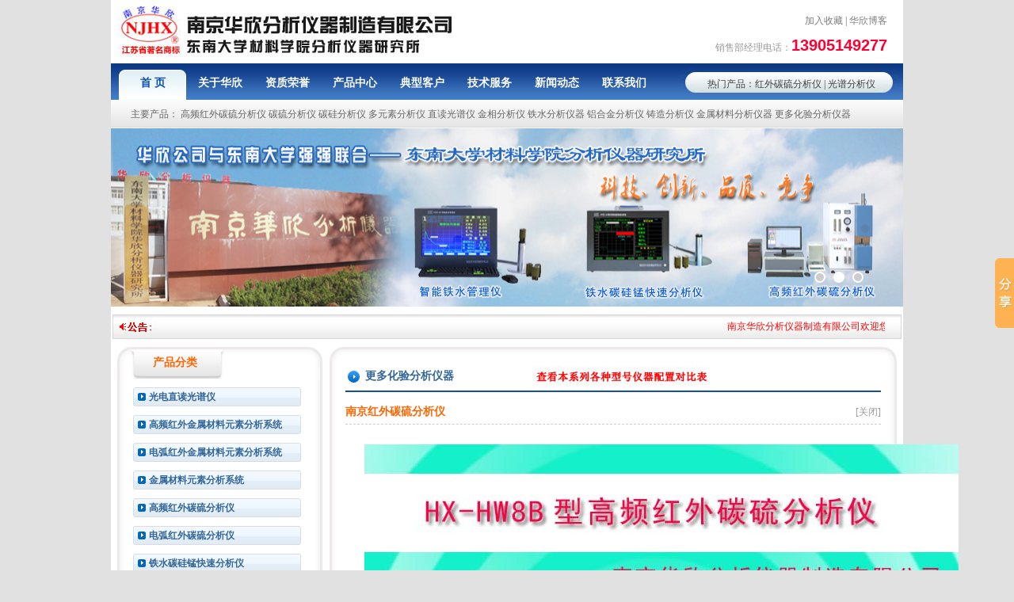

--- FILE ---
content_type: text/html
request_url: http://njhxfxy.com/proend_389.html
body_size: 15574
content:

<!DOCTYPE html PUBLIC "-//W3C//DTD XHTML 1.0 Transitional//EN" "http://www.w3.org/TR/xhtml1/DTD/xhtml1-transitional.dtd">
<html xmlns="http://www.w3.org/1999/xhtml">
<head>
<meta http-equiv="Content-Type" content="text/html; charset=gb2312" />
<meta http-equiv="x-ua-compatible" content="ie=7" />
<link href="style.css" type="text/css" media="screen" rel="stylesheet" />
<title>南京红外碳硫分析仪</title>
<meta name="description" content="南京华欣分析仪器制造有限公司专业生产更多化验分析仪器,产品性能稳定可靠,操作维护简单, 我们竭诚为您提供各种分析检测的更多化验分析仪器解决方案,如有需要请来电咨询025-57338588。" />
<meta name="keywords" content="南京红外碳硫分析仪" />
<script language="javascript" src="js/js.js"></script>

<script>
var _hmt = _hmt || [];
(function() {
  var hm = document.createElement("script");
  hm.src = "https://hm.baidu.com/hm.js?52b7030a9c1e76bfa46c287fff7b1391";
  var s = document.getElementsByTagName("script")[0]; 
  s.parentNode.insertBefore(hm, s);
})();
</script>
</head>
<body>
<div id="page">
	<div id="top">
    	<div class="logo">
        	<div class="top_logo fl"><a href="index.asp"><img src="images/logo.jpg" alt="南京华欣分析仪器制造有限公司"></a></div>
        	<div class="yd fr">
            	<div class="dh"><a href="javascript:window.external.AddFavorite('http://www.njhxfxy.com','南京华欣分析仪器制造有限公司')" />加入收藏</a> | <a href="http://blog.sina.com.cn/hxfxy" target="_blank">华欣博客</a></a></div>
                <div class="tel">&nbsp;&nbsp;销售部经理电话：<b>13905149277</b></div>
            </div>
            <div class="clear"></div>
        </div>
        <!--栏目菜单开始-->
        <div class="nav">
        	<div class="mainnav fl">
                <ul>
                    <li id="nav1" onmouseover="showmenu('nav1')" class="lion"><a href="/" target="_blank">首  页</a></li>
                    <li id="nav2" onmouseover="showmenu('nav2')" class="lioff"><a href="about.html" target="_blank">关于华欣</a></li>
                    <li id="nav3" onmouseover="showmenu('nav3')" class="lioff"><a href="about_2.html" target="_blank">资质荣誉</a></li>
                    <li id="nav4" onmouseover="showmenu('nav4')" class="lioff"><a href="proclass.html" target="_blank">产品中心</a></li>
                    <li id="nav5" onmouseover="showmenu('nav5')" class="lioff"><a href="anli.asp" target="_blank">典型客户</a></li>
                    <li id="nav6" onmouseover="showmenu('nav6')" class="lioff"><a href="about_5.html" target="_blank">技术服务</a></li>
                    <li id="nav7" onmouseover="showmenu('nav7')" class="lioff"><a href="about_6.html" target="_blank">新闻动态</a></li>
                    <li id="nav8" onmouseover="showmenu('nav8')" class="lioff"><a href="about_7.html" target="_blank">联系我们</a></li>
                </ul>
            </div>
            <div class="hot fr">热门产品：<a href="proend_301.html" target="_blank">红外碳硫分析仪</a> | <a href="pro_38.html" target="_blank">光谱分析仪</a></div>
            <div class="clear"></div>
            <div class="sub menu01 block" id="nav1_">
            	主要产品： <a href="proend_17.html" target="_blank">高频红外碳硫分析仪</a> <a href="/" target="_blank">碳硫分析仪</a>  <a href="/" target="_blank">碳硅分析仪</a> <a href="pro_21.html" target="_blank">多元素分析仪</a> <a href="proend_217.html" target="_blank">直读光谱仪</a> <a href="pro_28.html" target="_blank">金相分析仪</a>
 <a href="pro_26.html" target="_blank">铁水分析仪器</a> <a href="pro_29.html" target="_blank">铝合金分析仪</a> <a href="proend_104.html" target="_blank">铸造分析仪</a> <a href="pro_24.html" target="_blank">金属材料分析仪器</a> <a href="proclass.html" target="_blank">更多化验分析仪器</a> 
            </div>
            <div class="sub menu02 none" id="nav2_">
            	<ul>
                	<li><a href=about_1_8.html target=_blank>公司简介</a></li><li><a href=about_1_9.html target=_blank>公司剪影</a></li>
                </ul>
            </div>
            <div class="sub menu03  none" id="nav3_">
            	主要产品： <a href="proend_17.html" target="_blank">高频红外碳硫分析仪</a> <a href="/" target="_blank">碳硫分析仪</a>  <a href="/" target="_blank">碳硅分析仪</a> <a href="pro_21.html" target="_blank">多元素分析仪</a> <a href="proend_217.html" target="_blank">直读光谱仪</a> <a href="pro_28.html" target="_blank">金相分析仪</a>
 <a href="pro_26.html" target="_blank">铁水分析仪器</a> <a href="pro_29.html" target="_blank">铝合金分析仪</a> <a href="proend_104.html" target="_blank">铸造分析仪</a> <a href="pro_24.html" target="_blank">金属材料分析仪器</a> <a href="proclass.html" target="_blank">更多化验分析仪器</a> 
            </div>
            <div class="sub menu04 none" id="nav4_">
            	主要产品： <a href="proend_17.html" target="_blank">高频红外碳硫分析仪</a> <a href="/" target="_blank">碳硫分析仪</a>  <a href="/" target="_blank">碳硅分析仪</a> <a href="pro_21.html" target="_blank">多元素分析仪</a> <a href="proend_217.html" target="_blank">直读光谱仪</a> <a href="pro_28.html" target="_blank">金相分析仪</a>
 <a href="pro_26.html" target="_blank">铁水分析仪器</a> <a href="pro_29.html" target="_blank">铝合金分析仪</a> <a href="proend_104.html" target="_blank">铸造分析仪</a> <a href="pro_24.html" target="_blank">金属材料分析仪器</a> <a href="proclass.html" target="_blank">更多化验分析仪器</a> 
            </div>
            <div class="sub menu05 none" id="nav5_">
            	主要产品： <a href="proend_17.html" target="_blank">高频红外碳硫分析仪</a> <a href="/" target="_blank">碳硫分析仪</a>  <a href="/" target="_blank">碳硅分析仪</a> <a href="pro_21.html" target="_blank">多元素分析仪</a> <a href="proend_217.html" target="_blank">直读光谱仪</a> <a href="pro_28.html" target="_blank">金相分析仪</a>
 <a href="pro_26.html" target="_blank">铁水分析仪器</a> <a href="pro_29.html" target="_blank">铝合金分析仪</a> <a href="proend_104.html" target="_blank">铸造分析仪</a> <a href="pro_24.html" target="_blank">金属材料分析仪器</a> <a href="proclass.html" target="_blank">更多化验分析仪器</a> 
            </div>
            <div class="sub menu06 none" id="nav6_">
                <ul>
                	<li><a href=about_5_10.html target=_blank>技术常识</a></li><li><a href=about_5_11.html target=_blank>下载中心</a></li>
                </ul>
            </div>
            <div class="sub menu07 none" id="nav7_">
            	主要产品： <a href="proend_17.html" target="_blank">高频红外碳硫分析仪</a> <a href="/" target="_blank">碳硫分析仪</a>  <a href="/" target="_blank">碳硅分析仪</a> <a href="pro_21.html" target="_blank">多元素分析仪</a> <a href="proend_217.html" target="_blank">直读光谱仪</a> <a href="pro_28.html" target="_blank">金相分析仪</a>
 <a href="pro_26.html" target="_blank">铁水分析仪器</a> <a href="pro_29.html" target="_blank">铝合金分析仪</a> <a href="proend_104.html" target="_blank">铸造分析仪</a> <a href="pro_24.html" target="_blank">金属材料分析仪器</a> <a href="proclass.html" target="_blank">更多化验分析仪器</a> 
            </div>
            <div class="sub menu08 none" id="nav8_">
            	主要产品： <a href="proend_17.html" target="_blank">高频红外碳硫分析仪</a> <a href="/" target="_blank">碳硫分析仪</a>  <a href="/" target="_blank">碳硅分析仪</a> <a href="pro_21.html" target="_blank">多元素分析仪</a> <a href="proend_217.html" target="_blank">直读光谱仪</a> <a href="pro_28.html" target="_blank">金相分析仪</a>
 <a href="pro_26.html" target="_blank">铁水分析仪器</a> <a href="pro_29.html" target="_blank">铝合金分析仪</a> <a href="proend_104.html" target="_blank">铸造分析仪</a> <a href="pro_24.html" target="_blank">金属材料分析仪器</a> <a href="proclass.html" target="_blank">更多化验分析仪器</a> 
            </div>
        </div>
        <!--栏目菜单结束-->
        <!--大图切换开始-->
        <link rel="stylesheet" href="css/app.css">
        <div class="main_banner">
        	<div class="slider">
        		<div class="slider-img">
					<ul class="slider-img-ul">
                    	<li><a href="about_2.html" target="_blank"><img src="uploadfiles/image/20121128150912121212.jpg"></a></li>
                        <li><a href="/" target="_blank"><img src="uploadfiles/image/20190530135196659665.jpg"></a></li>
                        <li><a href="proclass.html" target="_blank"><img src="uploadfiles/image/20180403102818071807.jpg"></a></li>                      
                        <li><a href="about_2.html" target="_blank"><img src="uploadfiles/image/20121128150912121212.jpg"></a></li>
                        <li><a href="/" target="_blank"><img src="uploadfiles/image/20190530135196659665.jpg"></a></li>				
					</ul>
				</div>
    		</div>
        </div>
        <script src="js/jquery-1.11.0.min.js" type="text/javascript"></script>
		<script type="text/javascript" src="js/xSlider.js"></script>	
        <!--大图切换结束-->
  	</div>
    <!--公告滚动开始-->
	<DIV id=gg>
		<DIV id=gg1></DIV>
		<DIV id=gg2>
			<MARQUEE onmouseover=stop() onmouseout=start() width=895 scrollAmount=3>
			<DIV>
				<P style="TEXT-ALIGN: left"><SPAN style="COLOR: #ff0000">南京华欣分析仪器制造有限公司欢迎您！华欣专业生产光谱分析仪,高频红外碳硫分析仪,铁水碳硅分析仪,铁水/钢水测温仪,碳硫分析仪,金属元素分析仪,金相分析仪等分析仪器，荣获江苏省产品及江苏省著名商标等荣誉称号。我们致力于为您提供高品质的金属材料分析仪器和完善的质量解决方案！</SPAN></P>
			</DIV>
            </MARQUEE>
        </DIV>
    </DIV>
	<!--公告滚动结束-->
    <div id="content">
    	<div class="index_left">
        	<!--产品分类开始-->
        	<script language="javascript" src="js/navmenu.js" type="text/javascript"></script>
<div class="flclass">
            	<h5>产品分类</h5>
                <ul>
                
                	<li class="sanjifenlei" onmouseover="displaySubMenu(this)" onmouseout="hideSubMenu(this)"><a href="pro_38.html" target="_blank" >光电直读光谱仪</a>
						<ul id="nav11">
                        
                        	<li><a href="proend_928.html" target="_blank" title="全谱直读光谱仪HX-750（CCD）型">全谱直读光谱仪HX-750（CCD）型</a></li>
                            
                        	<li><a href="proend_858.html" target="_blank" title="光电直读光谱仪HX-750（PMT）型">光电直读光谱仪HX-750（PMT）型</a></li>
                            
                         </ul>
                     </li>
                     
                	<li class="sanjifenlei" onmouseover="displaySubMenu(this)" onmouseout="hideSubMenu(this)"><a href="pro_12.html" target="_blank" >高频红外金属材料元素分析系统</a>
						<ul id="nav11">
                        
                        	<li><a href="proend_12.html" target="_blank" title="高频红外金属材料元素分析系统HX-3型">高频红外金属材料元素分析系统HX-3型</a></li>
                            
                         </ul>
                     </li>
                     
                	<li class="sanjifenlei" onmouseover="displaySubMenu(this)" onmouseout="hideSubMenu(this)"><a href="pro_23.html" target="_blank" >电弧红外金属材料元素分析系统</a>
						<ul id="nav11">
                        
                        	<li><a href="proend_13.html" target="_blank" title="电弧红外金属材料元素分析系统HX-1型">电弧红外金属材料元素分析系统HX-1型</a></li>
                            
                         </ul>
                     </li>
                     
                	<li class="sanjifenlei" onmouseover="displaySubMenu(this)" onmouseout="hideSubMenu(this)"><a href="pro_24.html" target="_blank" >金属材料元素分析系统</a>
						<ul id="nav11">
                        
                        	<li><a href="proend_11.html" target="_blank" title="金属材料元素分析系统HX型">金属材料元素分析系统HX型</a></li>
                            
                         </ul>
                     </li>
                     
                	<li class="sanjifenlei" onmouseover="displaySubMenu(this)" onmouseout="hideSubMenu(this)"><a href="pro_46.html" target="_blank" >高频红外碳硫分析仪</a>
						<ul id="nav11">
                        
                        	<li><a href="proend_301.html" target="_blank" title="高频红外碳硫分析仪HX-HW8B型">高频红外碳硫分析仪HX-HW8B型</a></li>
                            
                        	<li><a href="proend_17.html" target="_blank" title="高频红外碳硫分析仪(大高频）HX-HW8B型">高频红外碳硫分析仪(大高频）HX-HW...</a></li>
                            
                        	<li><a href="proend_646.html" target="_blank" title="高频红外碳硫分析仪专用坩埚">高频红外碳硫分析仪专用坩埚</a></li>
                            
                         </ul>
                     </li>
                     
                	<li class="sanjifenlei" onmouseover="displaySubMenu(this)" onmouseout="hideSubMenu(this)"><a href="pro_14.html" target="_blank" >电弧红外碳硫分析仪</a>
						<ul id="nav11">
                        
                        	<li><a href="proend_18.html" target="_blank" title="电弧红外碳硫分析仪HX-HW8A型">电弧红外碳硫分析仪HX-HW8A型</a></li>
                            
                        	<li><a href="proend_19.html" target="_blank" title="电弧红外碳硫分析仪HX-HW8E型">电弧红外碳硫分析仪HX-HW8E型</a></li>
                            
                         </ul>
                     </li>
                     
                	<li class="sanjifenlei" onmouseover="displaySubMenu(this)" onmouseout="hideSubMenu(this)"><a href="pro_58.html" target="_blank" >铁水碳硅锰快速分析仪</a>
						<ul id="nav11">
                        
                        	<li><a href="proend_1277.html" target="_blank" title="铁水碳硅锰快速分析仪HXD-4C">铁水碳硅锰快速分析仪HXD-4C</a></li>
                            
                         </ul>
                     </li>
                     
                	<li class="sanjifenlei" onmouseover="displaySubMenu(this)" onmouseout="hideSubMenu(this)"><a href="pro_26.html" target="_blank" >炉前铁水碳硅分析仪</a>
						<ul id="nav11">
                        
                        	<li><a href="proend_33.html" target="_blank" title="炉前快速碳硅分析仪HXD-2C型">炉前快速碳硅分析仪HXD-2C型</a></li>
                            
                        	<li><a href="proend_914.html" target="_blank" title="带打印炉前铁水碳硅分析仪HXD-1C型">带打印炉前铁水碳硅分析仪HXD-1C型</a></li>
                            
                        	<li><a href="proend_32.html" target="_blank" title="炉前铁水碳硅分析仪HXD-1C型">炉前铁水碳硅分析仪HXD-1C型</a></li>
                            
                        	<li><a href="proend_98.html" target="_blank" title="浇样杯">浇样杯</a></li>
                            
                         </ul>
                     </li>
                     
                	<li class="sanjifenlei" onmouseover="displaySubMenu(this)" onmouseout="hideSubMenu(this)"><a href="pro_27.html" target="_blank" >智能管理铁水分析仪</a>
						<ul id="nav11">
                        
                        	<li><a href="proend_35.html" target="_blank" title="炉前铁水分析仪HXD-5C型">炉前铁水分析仪HXD-5C型</a></li>
                            
                        	<li><a href="proend_34.html" target="_blank" title="智能铁水管理仪HXD-6C型">智能铁水管理仪HXD-6C型</a></li>
                            
                        	<li><a href="proend_1314.html" target="_blank" title="LED大屏幕显示智能铁水管理仪">LED大屏幕显示智能铁水管理仪</a></li>
                            
                         </ul>
                     </li>
                     
                	<li class="sanjifenlei" onmouseover="displaySubMenu(this)" onmouseout="hideSubMenu(this)"><a href="pro_34.html" target="_blank" rel="nofollow">钢水/铁水测温仪 热电偶</a>
						<ul id="nav11">
                        
                        	<li><a href="proend_72.html" target="_blank" title="无线式大屏幕熔炼测温仪HX-W660型">无线式大屏幕熔炼测温仪HX-W660型</a></li>
                            
                        	<li><a href="proend_53.html" target="_blank" title="手提式熔炼测温仪HX-W330型">手提式熔炼测温仪HX-W330型</a></li>
                            
                        	<li><a href="proend_555.html" target="_blank" title="热电偶测量范围和铜头">热电偶测量范围和铜头</a></li>
                            
                        	<li><a href="proend_1506.html" target="_blank" title="壁挂式钢水测温仪">壁挂式钢水测温仪</a></li>
                            
                        	<li><a href="proend_733.html" target="_blank" title="红外线测温仪">红外线测温仪</a></li>
                            
                        	<li><a href="proend_680.html" target="_blank" title="袖珍式智能测温仪W300系列">袖珍式智能测温仪W300系列</a></li>
                            
                        	<li><a href="proend_669.html" target="_blank" title="有线熔炼大屏幕测温仪HX-W600型">有线熔炼大屏幕测温仪HX-W600型</a></li>
                            
                        	<li><a href="proend_616.html" target="_blank" title="非接触式红外测温仪">非接触式红外测温仪</a></li>
                            
                        	<li><a href="proend_554.html" target="_blank" title="热电偶分析仪HX-W330">热电偶分析仪HX-W330</a></li>
                            
                         </ul>
                     </li>
                     
                	<li class="sanjifenlei" onmouseover="displaySubMenu(this)" onmouseout="hideSubMenu(this)"><a href="pro_13.html" target="_blank" >碳硫分析仪</a>
						<ul id="nav11">
                        
                        	<li><a href="proend_16.html" target="_blank" title="碳硫联测分析仪HXE-4BS型">碳硫联测分析仪HXE-4BS型</a></li>
                            
                        	<li><a href="proend_14.html" target="_blank" title="电脑全自动碳硫分析仪HXE-7B型 ">电脑全自动碳硫分析仪HXE-7B型 </a></li>
                            
                        	<li><a href="proend_15.html" target="_blank" title="微机全自动碳硫分析仪HXE-6B型 ">微机全自动碳硫分析仪HXE-6B型 </a></li>
                            
                        	<li><a href="proend_27.html" target="_blank" title="碳硫联测分析仪HXE-4B型">碳硫联测分析仪HXE-4B型</a></li>
                            
                        	<li><a href="proend_26.html" target="_blank" title="碳硫联测分析仪HXE-3BS型">碳硫联测分析仪HXE-3BS型</a></li>
                            
                        	<li><a href="proend_25.html" target="_blank" title="碳硫联测分析仪HXE-3B型">碳硫联测分析仪HXE-3B型</a></li>
                            
                        	<li><a href="proend_28.html" target="_blank" title="非水滴定碳硫联测分析仪HXE-80型">非水滴定碳硫联测分析仪HXE-80型</a></li>
                            
                         </ul>
                     </li>
                     
                	<li class="sanjifenlei" onmouseover="displaySubMenu(this)" onmouseout="hideSubMenu(this)"><a href="pro_22.html" target="_blank" >三元素分析仪</a>
						<ul id="nav11">
                        
                        	<li><a href="proend_963.html" target="_blank" title="三元素分析仪HXS-3A型">三元素分析仪HXS-3A型</a></li>
                            
                         </ul>
                     </li>
                     
                	<li class="sanjifenlei" onmouseover="displaySubMenu(this)" onmouseout="hideSubMenu(this)"><a href="pro_21.html" target="_blank" >电脑多元素分析仪</a>
						<ul id="nav11">
                        
                        	<li><a href="proend_21.html" target="_blank" title="电脑多元素分析仪HXS-4AD型">电脑多元素分析仪HXS-4AD型</a></li>
                            
                        	<li><a href="proend_20.html" target="_blank" title="电脑多元素分析仪HXS-3AD型">电脑多元素分析仪HXS-3AD型</a></li>
                            
                         </ul>
                     </li>
                     
                	<li class="sanjifenlei" onmouseover="displaySubMenu(this)" onmouseout="hideSubMenu(this)"><a href="pro_25.html" target="_blank" >微机高速分析仪</a>
						<ul id="nav11">
                        
                        	<li><a href="proend_31.html" target="_blank" title="微机高速分析仪HXS-4A型">微机高速分析仪HXS-4A型</a></li>
                            
                        	<li><a href="proend_30.html" target="_blank" title="微机高速分析仪HXS-3A型">微机高速分析仪HXS-3A型</a></li>
                            
                         </ul>
                     </li>
                     
                	<li class="sanjifenlei" onmouseover="displaySubMenu(this)" onmouseout="hideSubMenu(this)"><a href="pro_28.html" target="_blank" rel="nofollow">金相分析仪（系统）</a>
						<ul id="nav11">
                        
                        	<li><a href="proend_62.html" target="_blank" title="金相分析仪（系统）HX-JX2型">金相分析仪（系统）HX-JX2型</a></li>
                            
                        	<li><a href="proend_767.html" target="_blank" title="金相试样抛光机P-2G型">金相试样抛光机P-2G型</a></li>
                            
                        	<li><a href="proend_686.html" target="_blank" title="金相试样切割机QG-2">金相试样切割机QG-2</a></li>
                            
                        	<li><a href="proend_507.html" target="_blank" title="便携式金相显微镜">便携式金相显微镜</a></li>
                            
                        	<li><a href="proend_145.html" target="_blank" title="金相试样镶嵌机">金相试样镶嵌机</a></li>
                            
                        	<li><a href="proend_142.html" target="_blank" title="单目金相显微镜">单目金相显微镜</a></li>
                            
                        	<li><a href="proend_135.html" target="_blank" title="金相试样磨抛机">金相试样磨抛机</a></li>
                            
                        	<li><a href="proend_132.html" target="_blank" title="金相双盘抛光机">金相双盘抛光机</a></li>
                            
                        	<li><a href="proend_130.html" target="_blank" title="单盘抛光机">单盘抛光机</a></li>
                            
                         </ul>
                     </li>
                     
                	<li class="sanjifenlei" onmouseover="displaySubMenu(this)" onmouseout="hideSubMenu(this)"><a href="pro_29.html" target="_blank" rel="nofollow">铝合金分析仪</a>
						<ul id="nav11">
                        
                        	<li><a href="proend_42.html" target="_blank" title="微机有色金属分析仪HXS-3C型">微机有色金属分析仪HXS-3C型</a></li>
                            
                         </ul>
                     </li>
                     
                	<li class="sanjifenlei" onmouseover="displaySubMenu(this)" onmouseout="hideSubMenu(this)"><a href="pro_30.html" target="_blank" rel="nofollow">铜合金分析仪</a>
						<ul id="nav11">
                        
                        	<li><a href="proend_55.html" target="_blank" title="微机有色金属分析仪HXS-3C型">微机有色金属分析仪HXS-3C型</a></li>
                            
                         </ul>
                     </li>
                     
                	<li class="sanjifenlei" onmouseover="displaySubMenu(this)" onmouseout="hideSubMenu(this)"><a href="pro_31.html" target="_blank" rel="nofollow">铁矿石分析仪</a>
						<ul id="nav11">
                        
                        	<li><a href="proend_703.html" target="_blank" title="铁精粉分析仪">铁精粉分析仪</a></li>
                            
                        	<li><a href="proend_44.html" target="_blank" title="铁矿石分析仪 铁精粉分析仪">铁矿石分析仪 铁精粉分析仪</a></li>
                            
                         </ul>
                     </li>
                     
                	<li class="sanjifenlei" onmouseover="displaySubMenu(this)" onmouseout="hideSubMenu(this)"><a href="pro_33.html" target="_blank" rel="nofollow">电子天平和分析天平</a>
						<ul id="nav11">
                        
                        	<li><a href="proend_46.html" target="_blank" title="机械分析天平TG328A型">机械分析天平TG328A型</a></li>
                            
                        	<li><a href="proend_45.html" target="_blank" title="电子天平FA1004型">电子天平FA1004型</a></li>
                            
                         </ul>
                     </li>
                     
                	<li class="sanjifenlei" onmouseover="displaySubMenu(this)" onmouseout="hideSubMenu(this)"><a href="pro_35.html" target="_blank" rel="nofollow">燃烧炉</a>
						<ul id="nav11">
                        
                        	<li><a href="proend_48.html" target="_blank" title="高频炉HX2-GP型">高频炉HX2-GP型</a></li>
                            
                        	<li><a href="proend_47.html" target="_blank" title="电弧燃烧炉HX-DRL4A1型">电弧燃烧炉HX-DRL4A1型</a></li>
                            
                         </ul>
                     </li>
                     
                	<li class="sanjifenlei" onmouseover="displaySubMenu(this)" onmouseout="hideSubMenu(this)"><a href="pro_36.html" target="_blank" rel="nofollow">硬度计</a>
						<ul id="nav11">
                        
                        	<li><a href="proend_762.html" target="_blank" title="自动砖塔显微硬度计">自动砖塔显微硬度计</a></li>
                            
                        	<li><a href="proend_761.html" target="_blank" title="里氏硬度计带打印功能">里氏硬度计带打印功能</a></li>
                            
                        	<li><a href="proend_760.html" target="_blank" title="携带式布氏硬度计">携带式布氏硬度计</a></li>
                            
                        	<li><a href="proend_759.html" target="_blank" title="布氏硬度计">布氏硬度计</a></li>
                            
                        	<li><a href="proend_758.html" target="_blank" title="里氏硬度计">里氏硬度计</a></li>
                            
                        	<li><a href="proend_52.html" target="_blank" title="洛氏硬度计">洛氏硬度计</a></li>
                            
                        	<li><a href="proend_51.html" target="_blank" title="里氏硬度计">里氏硬度计</a></li>
                            
                        	<li><a href="proend_50.html" target="_blank" title="布氏硬度计">布氏硬度计</a></li>
                            
                        	<li><a href="proend_49.html" target="_blank" title="便携式里氏硬度计">便携式里氏硬度计</a></li>
                            
                         </ul>
                     </li>
                     
                	<li class="sanjifenlei" onmouseover="displaySubMenu(this)" onmouseout="hideSubMenu(this)"><a href="pro_37.html" target="_blank" rel="nofollow">专用添加剂及配件</a>
						<ul id="nav11">
                        
                        	<li><a href="proend_679.html" target="_blank" title="直读光谱仪专用氩气净化机">直读光谱仪专用氩气净化机</a></li>
                            
                        	<li><a href="proend_676.html" target="_blank" title="蒸馏水器">蒸馏水器</a></li>
                            
                        	<li><a href="proend_645.html" target="_blank" title="高频红外碳硫分析仪专用坩埚">高频红外碳硫分析仪专用坩埚</a></li>
                            
                        	<li><a href="proend_97.html" target="_blank" title="浇样杯">浇样杯</a></li>
                            
                        	<li><a href="proend_92.html" target="_blank" title="各种金属材料牌号标样">各种金属材料牌号标样</a></li>
                            
                        	<li><a href="proend_90.html" target="_blank" title="仪器配件">仪器配件</a></li>
                            
                        	<li><a href="proend_87.html" target="_blank" title="碳专用吸收剂">碳专用吸收剂</a></li>
                            
                        	<li><a href="proend_85.html" target="_blank" title="高纯锡粒">高纯锡粒</a></li>
                            
                        	<li><a href="proend_82.html" target="_blank" title="硅钼粉">硅钼粉</a></li>
                            
                         </ul>
                     </li>
                     
                	<li class="sanjifenlei" onmouseover="displaySubMenu(this)" onmouseout="hideSubMenu(this)"><a href="pro_39.html" target="_blank" >更多化验分析仪器</a>
						<ul id="nav11">
                        
                        	<li><a href="proend_910.html" target="_blank" title="HXD-6C型炉前铁水质量管理仪(铁水成份分析仪)">HXD-6C型炉前铁水质量管理仪(铁水...</a></li>
                            
                        	<li><a href="proend_539.html" target="_blank" title="炉前操作的碳硅分析仪">炉前操作的碳硅分析仪</a></li>
                            
                        	<li><a href="proend_325.html" target="_blank" title="钢铁五元素分析仪器">钢铁五元素分析仪器</a></li>
                            
                        	<li><a href="proend_114.html" target="_blank" title="不锈钢材料分析仪">不锈钢材料分析仪</a></li>
                            
                        	<li><a href="proend_107.html" target="_blank" title="钢材分析仪器">钢材分析仪器</a></li>
                            
                        	<li><a href="proend_347.html" target="_blank" title="蠕铁化学成分分析仪器HX型">蠕铁化学成分分析仪器HX型</a></li>
                            
                        	<li><a href="proend_120.html" target="_blank" title="铸造元素分析仪">铸造元素分析仪</a></li>
                            
                        	<li><a href="proend_109.html" target="_blank" title="铸铁材料化验设备">铸铁材料化验设备</a></li>
                            
                        	<li><a href="proend_1100.html" target="_blank" title="钢水测温仪厂家">钢水测温仪厂家</a></li>
                            
                        	<li><a href="proend_1109.html" target="_blank" title="枪表一体式铸造测温仪 铁水测温仪 钢水测温仪">枪表一体式铸造测温仪 铁水测温仪 钢水...</a></li>
                            
                        	<li><a href="proend_1053.html" target="_blank" title="钢水测温仪HX-W330">钢水测温仪HX-W330</a></li>
                            
                        	<li><a href="proend_909.html" target="_blank" title="HXD-6C型炉前铁水质量管理仪器(铁水成份分析仪器)">HXD-6C型炉前铁水质量管理仪器(铁...</a></li>
                            
                        	<li><a href="proend_908.html" target="_blank" title="HXD-6C型炉前铁水质量管理仪哪里的好?">HXD-6C型炉前铁水质量管理仪哪里的...</a></li>
                            
                        	<li><a href="proend_548.html" target="_blank" title="南京炉前碳硅分析仪">南京炉前碳硅分析仪</a></li>
                            
                        	<li><a href="proend_168.html" target="_blank" title="炉前分析仪">炉前分析仪</a></li>
                            
                        	<li><a href="proend_917.html" target="_blank" title="带打印炉前铁水碳硅分析仪HXD-1C型">带打印炉前铁水碳硅分析仪HXD-1C型</a></li>
                            
                        	<li><a href="proend_916.html" target="_blank" title="可打印炉前铁水碳硅分析仪 南京华欣HXD-1C型">可打印炉前铁水碳硅分析仪 南京华欣HX...</a></li>
                            
                        	<li><a href="proend_915.html" target="_blank" title="带打印灰铁球铁铁水碳硅分析仪">带打印灰铁球铁铁水碳硅分析仪</a></li>
                            
                        	<li><a href="proend_545.html" target="_blank" title="高频红外铁矿石分析仪">高频红外铁矿石分析仪</a></li>
                            
                        	<li><a href="proend_543.html" target="_blank" title="高频红外碳硫分析仪化验铁精粉">高频红外碳硫分析仪化验铁精粉</a></li>
                            
                        	<li><a href="proend_541.html" target="_blank" title="高频红外碳硫分析仪(大高频）HX-HW8B型">高频红外碳硫分析仪(大高频）HX-HW...</a></li>
                            
                        	<li><a href="proend_356.html" target="_blank" title="滚珠轴承钢元高频红外碳硫分析仪">滚珠轴承钢元高频红外碳硫分析仪</a></li>
                            
                        	<li><a href="proend_355.html" target="_blank" title="高频红外碳硫分析仪HX-HW8B型">高频红外碳硫分析仪HX-HW8B型</a></li>
                            
                        	<li><a href="proend_110.html" target="_blank" title="钢铁碳硫分析仪">钢铁碳硫分析仪</a></li>
                            
                        	<li><a href="proend_111.html" target="_blank" title="碳硫仪">碳硫仪</a></li>
                            
                        	<li><a href="proend_324.html" target="_blank" title="碳硫测定分析仪">碳硫测定分析仪</a></li>
                            
                        	<li><a href="proend_378.html" target="_blank" title="合金钢分析仪">合金钢分析仪</a></li>
                            
                        	<li><a href="proend_172.html" target="_blank" title="金属含量化验仪器">金属含量化验仪器</a></li>
                            
                        	<li><a href="proend_116.html" target="_blank" title="不锈钢分析仪价格">不锈钢分析仪价格</a></li>
                            
                        	<li><a href="proend_113.html" target="_blank" title="碳硫分析仪">碳硫分析仪</a></li>
                            
                        	<li><a href="proend_1428.html" target="_blank" title="高锰钢光谱分析仪">高锰钢光谱分析仪</a></li>
                            
                        	<li><a href="proend_1394.html" target="_blank" title="HXD-5C型炉前铁水分析仪">HXD-5C型炉前铁水分析仪</a></li>
                            
                        	<li><a href="proend_1393.html" target="_blank" title="炉前碳硅分析仪HXD-2C型">炉前碳硅分析仪HXD-2C型</a></li>
                            
                        	<li><a href="proend_1343.html" target="_blank" title="南京华欣碳硫分析仪">南京华欣碳硫分析仪</a></li>
                            
                        	<li><a href="proend_1335.html" target="_blank" title="光谱分析仪能检测什么">光谱分析仪能检测什么</a></li>
                            
                        	<li><a href="proend_1300.html" target="_blank" title="智能铁水碳硅测试仪HXD-6C型">智能铁水碳硅测试仪HXD-6C型</a></li>
                            
                        	<li><a href="proend_1294.html" target="_blank" title="南京铁水碳硅锰分析仪">南京铁水碳硅锰分析仪</a></li>
                            
                        	<li><a href="proend_1293.html" target="_blank" title="铁液碳硅锰分析仪厂家直销">铁液碳硅锰分析仪厂家直销</a></li>
                            
                        	<li><a href="proend_1292.html" target="_blank" title="HXD-4C型铁水碳硅锰快速分析仪">HXD-4C型铁水碳硅锰快速分析仪</a></li>
                            
                        	<li><a href="proend_1291.html" target="_blank" title="炉前铁水碳硅锰分析仪">炉前铁水碳硅锰分析仪</a></li>
                            
                        	<li><a href="proend_1290.html" target="_blank" title="炉前铁水碳硅锰分析仪">炉前铁水碳硅锰分析仪</a></li>
                            
                        	<li><a href="proend_1286.html" target="_blank" title="碳硅锰铁水分析仪">碳硅锰铁水分析仪</a></li>
                            
                        	<li><a href="proend_1285.html" target="_blank" title="HXD-4C型炉前碳硅锰快速分析仪">HXD-4C型炉前碳硅锰快速分析仪</a></li>
                            
                        	<li><a href="proend_1274.html" target="_blank" title="铁液质量管理仪">铁液质量管理仪</a></li>
                            
                        	<li><a href="proend_1265.html" target="_blank" title="铸造炉前铁水分析仪">铸造炉前铁水分析仪</a></li>
                            
                        	<li><a href="proend_1264.html" target="_blank" title="铜合金金相分析仪">铜合金金相分析仪</a></li>
                            
                        	<li><a href="proend_1246.html" target="_blank" title="金属光谱分析仪价格">金属光谱分析仪价格</a></li>
                            
                        	<li><a href="proend_1245.html" target="_blank" title="炉前热铁水分析仪">炉前热铁水分析仪</a></li>
                            
                        	<li><a href="proend_1242.html" target="_blank" title="不锈钢光谱分析仪">不锈钢光谱分析仪</a></li>
                            
                        	<li><a href="proend_1224.html" target="_blank" title="铸造材质铁水分析仪">铸造材质铁水分析仪</a></li>
                            
                        	<li><a href="proend_1205.html" target="_blank" title="碳硅测试仪">碳硅测试仪</a></li>
                            
                        	<li><a href="proend_1195.html" target="_blank" title="高碳钢分析仪 厂家直销">高碳钢分析仪 厂家直销</a></li>
                            
                        	<li><a href="proend_1192.html" target="_blank" title="国产火花直读光谱仪">国产火花直读光谱仪</a></li>
                            
                        	<li><a href="proend_1163.html" target="_blank" title="碳硫分析仪厂家排名">碳硫分析仪厂家排名</a></li>
                            
                        	<li><a href="proend_1162.html" target="_blank" title="碳硅分析仪采购">碳硅分析仪采购</a></li>
                            
                        	<li><a href="proend_1155.html" target="_blank" title="HXD-6C型智能铁水管理仪">HXD-6C型智能铁水管理仪</a></li>
                            
                        	<li><a href="proend_1128.html" target="_blank" title="钢坯材质红外碳硫分析仪">钢坯材质红外碳硫分析仪</a></li>
                            
                        	<li><a href="proend_1120.html" target="_blank" title="不锈钢红外碳硫分析仪">不锈钢红外碳硫分析仪</a></li>
                            
                        	<li><a href="proend_1119.html" target="_blank" title="国产光谱分析仪">国产光谱分析仪</a></li>
                            
                        	<li><a href="proend_1080.html" target="_blank" title="碳硫联测分析仪哪里生产的">碳硫联测分析仪哪里生产的</a></li>
                            
                        	<li><a href="proend_1076.html" target="_blank" title="全谱直读光谱仪">全谱直读光谱仪</a></li>
                            
                        	<li><a href="proend_1072.html" target="_blank" title="高频红外碳硫仪价格">高频红外碳硫仪价格</a></li>
                            
                        	<li><a href="proend_1071.html" target="_blank" title="碳硫仪价格">碳硫仪价格</a></li>
                            
                        	<li><a href="proend_1069.html" target="_blank" title="碳硅炉前分析仪价格">碳硅炉前分析仪价格</a></li>
                            
                        	<li><a href="proend_1068.html" target="_blank" title="全谱直读光谱仪哪里生产的好？">全谱直读光谱仪哪里生产的好？</a></li>
                            
                        	<li><a href="proend_1067.html" target="_blank" title="多元素快速分析仪南京华欣">多元素快速分析仪南京华欣</a></li>
                            
                        	<li><a href="proend_1066.html" target="_blank" title="碳硅炉前分析仪">碳硅炉前分析仪</a></li>
                            
                        	<li><a href="proend_1065.html" target="_blank" title="电脑碳硫分析仪器价格">电脑碳硫分析仪器价格</a></li>
                            
                        	<li><a href="proend_1054.html" target="_blank" title="炉前成套化验设备">炉前成套化验设备</a></li>
                            
                        	<li><a href="proend_1052.html" target="_blank" title="钢铁金相分析仪HX-JX2型">钢铁金相分析仪HX-JX2型</a></li>
                            
                        	<li><a href="proend_1051.html" target="_blank" title="金相分析仪厂家">金相分析仪厂家</a></li>
                            
                        	<li><a href="proend_1050.html" target="_blank" title="国产直读光谱仪哪家好">国产直读光谱仪哪家好</a></li>
                            
                        	<li><a href="proend_1045.html" target="_blank" title="台式全谱直读光谱仪价格">台式全谱直读光谱仪价格</a></li>
                            
                        	<li><a href="proend_1031.html" target="_blank" title="钢材成分分析仪器">钢材成分分析仪器</a></li>
                            
                        	<li><a href="proend_1002.html" target="_blank" title="电脑碳硫分析仪,电脑碳硫分析仪价格,电脑碳硫分析仪厂家">电脑碳硫分析仪,电脑碳硫分析仪价格,电...</a></li>
                            
                        	<li><a href="proend_980.html" target="_blank" title="高频多元素一体化分析仪的鼻祖">高频多元素一体化分析仪的鼻祖</a></li>
                            
                        	<li><a href="proend_975.html" target="_blank" title="316L超低碳不锈钢红外碳硫分析仪">316L超低碳不锈钢红外碳硫分析仪</a></li>
                            
                        	<li><a href="proend_974.html" target="_blank" title="南京华欣直读光谱仪">南京华欣直读光谱仪</a></li>
                            
                        	<li><a href="proend_970.html" target="_blank" title="HX-750（PMT）型光电直读光谱仪价格指导">HX-750（PMT）型光电直读光谱仪...</a></li>
                            
                        	<li><a href="proend_942.html" target="_blank" title="耐磨铸件分析仪">耐磨铸件分析仪</a></li>
                            
                        	<li><a href="proend_926.html" target="_blank" title="金属光谱分析仪价格 金属光谱分析仪型号">金属光谱分析仪价格 金属光谱分析仪型号</a></li>
                            
                        	<li><a href="proend_925.html" target="_blank" title="火花直读光谱仪哪里好？">火花直读光谱仪哪里好？</a></li>
                            
                        	<li><a href="proend_924.html" target="_blank" title="金属光谱分析仪哪里好？">金属光谱分析仪哪里好？</a></li>
                            
                        	<li><a href="proend_921.html" target="_blank" title="合金钢碳硫分析仪 南京华欣HXE-3BS型">合金钢碳硫分析仪 南京华欣HXE-3B...</a></li>
                            
                        	<li><a href="proend_920.html" target="_blank" title="高炉铁水分析仪器">高炉铁水分析仪器</a></li>
                            
                        	<li><a href="proend_912.html" target="_blank" title="普碳钢金属红外碳硫分析仪">普碳钢金属红外碳硫分析仪</a></li>
                            
                        	<li><a href="proend_905.html" target="_blank" title="球铁铸造炉前铁水成分分析仪 南京华欣HXD-2C型">球铁铸造炉前铁水成分分析仪 南京华欣H...</a></li>
                            
                        	<li><a href="proend_904.html" target="_blank" title="车轴铸造材料元素含量分析仪 南京华欣HX-1型">车轴铸造材料元素含量分析仪 南京华欣H...</a></li>
                            
                        	<li><a href="proend_903.html" target="_blank" title="钢铁元素快速联测分析仪">钢铁元素快速联测分析仪</a></li>
                            
                        	<li><a href="proend_894.html" target="_blank" title="球墨铸铁盘插分析仪">球墨铸铁盘插分析仪</a></li>
                            
                        	<li><a href="proend_893.html" target="_blank" title="铸钢件成份分析仪">铸钢件成份分析仪</a></li>
                            
                        	<li><a href="proend_891.html" target="_blank" title="高速钢碳硫分析仪">高速钢碳硫分析仪</a></li>
                            
                        	<li><a href="proend_890.html" target="_blank" title="可锻铸铁坯件分析仪">可锻铸铁坯件分析仪</a></li>
                            
                        	<li><a href="proend_889.html" target="_blank" title="钢材材料中化学元素成分化验仪器">钢材材料中化学元素成分化验仪器</a></li>
                            
                        	<li><a href="proend_888.html" target="_blank" title="索具材质分析仪 碳硫锰磷硅分析仪 ">索具材质分析仪 碳硫锰磷硅分析仪 </a></li>
                            
                        	<li><a href="proend_869.html" target="_blank" title="大屏幕炉前碳硅仪_大屏幕炉前碳硅仪价格">大屏幕炉前碳硅仪_大屏幕炉前碳硅仪价格</a></li>
                            
                        	<li><a href="proend_868.html" target="_blank" title="HX-W330钢铁测温仪">HX-W330钢铁测温仪</a></li>
                            
                        	<li><a href="proend_866.html" target="_blank" title="黑色金属分析仪价格_金属元素分析仪厂家_金属元素分析仪图片">黑色金属分析仪价格_金属元素分析仪厂家...</a></li>
                            
                        	<li><a href="proend_865.html" target="_blank" title="HX-W330钢铁测温仪">HX-W330钢铁测温仪</a></li>
                            
                        	<li><a href="proend_864.html" target="_blank" title="HX-W330钢铁水测温分析仪">HX-W330钢铁水测温分析仪</a></li>
                            
                        	<li><a href="proend_859.html" target="_blank" title="火花光电直读光谱仪HX-750（PMT）型">火花光电直读光谱仪HX-750（PMT...</a></li>
                            
                        	<li><a href="proend_857.html" target="_blank" title="火花直读光谱仪价格 厂家">火花直读光谱仪价格 厂家</a></li>
                            
                        	<li><a href="proend_855.html" target="_blank" title="高频红外碳硫仪哪里的好？">高频红外碳硫仪哪里的好？</a></li>
                            
                        	<li><a href="proend_854.html" target="_blank" title="定碳杯 热分析样杯 浇样杯">定碳杯 热分析样杯 浇样杯</a></li>
                            
                        	<li><a href="proend_852.html" target="_blank" title="不锈钢检测设备厂家及价格">不锈钢检测设备厂家及价格</a></li>
                            
                        	<li><a href="proend_851.html" target="_blank" title="金属元素含量分析仪">金属元素含量分析仪</a></li>
                            
                        	<li><a href="proend_845.html" target="_blank" title="光电直读光谱仪价格指导">光电直读光谱仪价格指导</a></li>
                            
                        	<li><a href="proend_844.html" target="_blank" title="铸造材料元素分析仪厂家直销">铸造材料元素分析仪厂家直销</a></li>
                            
                        	<li><a href="proend_837.html" target="_blank" title="炉前铸造铁水测温仪_铸造测温仪价格_铸造测温仪厂家">炉前铸造铁水测温仪_铸造测温仪价格_铸...</a></li>
                            
                        	<li><a href="proend_799.html" target="_blank" title="金属多元素联测分析仪">金属多元素联测分析仪</a></li>
                            
                        	<li><a href="proend_790.html" target="_blank" title="不锈钢金属成分分析仪">不锈钢金属成分分析仪</a></li>
                            
                        	<li><a href="proend_743.html" target="_blank" title="南京电弧红外碳硫分析仪">南京电弧红外碳硫分析仪</a></li>
                            
                        	<li><a href="proend_736.html" target="_blank" title="电脑多元素分析仪器">电脑多元素分析仪器</a></li>
                            
                        	<li><a href="proend_688.html" target="_blank" title="南京红外高频碳硫测定仪">南京红外高频碳硫测定仪</a></li>
                            
                        	<li><a href="proend_687.html" target="_blank" title="红外高频碳硫测定仪">红外高频碳硫测定仪</a></li>
                            
                        	<li><a href="proend_685.html" target="_blank" title="碳硫快速分析仪">碳硫快速分析仪</a></li>
                            
                        	<li><a href="proend_684.html" target="_blank" title="华欣炉前碳硅分析仪">华欣炉前碳硅分析仪</a></li>
                            
                        	<li><a href="proend_683.html" target="_blank" title="不锈钢金相分析仪">不锈钢金相分析仪</a></li>
                            
                        	<li><a href="proend_678.html" target="_blank" title="炉前铁水分析仪HX-W330">炉前铁水分析仪HX-W330</a></li>
                            
                        	<li><a href="proend_667.html" target="_blank" title="不锈钢材质检测仪">不锈钢材质检测仪</a></li>
                            
                        	<li><a href="proend_664.html" target="_blank" title="铸造测温仪HX-W600型">铸造测温仪HX-W600型</a></li>
                            
                        	<li><a href="proend_661.html" target="_blank" title="无线式大屏幕铸造测温仪HX-W660型">无线式大屏幕铸造测温仪HX-W660型</a></li>
                            
                        	<li><a href="proend_660.html" target="_blank" title="炉前铝液测温仪HX-W330">炉前铝液测温仪HX-W330</a></li>
                            
                        	<li><a href="proend_659.html" target="_blank" title="炉前铜液测温仪HX-W330">炉前铜液测温仪HX-W330</a></li>
                            
                        	<li><a href="proend_658.html" target="_blank" title="炉前钢水测温仪HX-W330">炉前钢水测温仪HX-W330</a></li>
                            
                        	<li><a href="proend_657.html" target="_blank" title="炉前检测仪器">炉前检测仪器</a></li>
                            
                        	<li><a href="proend_655.html" target="_blank" title="金属铸造元素分析仪价格">金属铸造元素分析仪价格</a></li>
                            
                        	<li><a href="proend_654.html" target="_blank" title="金属元素分析仪 材料化验仪器">金属元素分析仪 材料化验仪器</a></li>
                            
                        	<li><a href="proend_653.html" target="_blank" title="炉前铁水测温仪HX-W330">炉前铁水测温仪HX-W330</a></li>
                            
                        	<li><a href="proend_648.html" target="_blank" title="铸造材料用分析仪">铸造材料用分析仪</a></li>
                            
                        	<li><a href="proend_644.html" target="_blank" title="铁水测温仪">铁水测温仪</a></li>
                            
                        	<li><a href="proend_643.html" target="_blank" title="铁水测温仪HX-W660型">铁水测温仪HX-W660型</a></li>
                            
                        	<li><a href="proend_642.html" target="_blank" title="铁水测温仪HX-W330">铁水测温仪HX-W330</a></li>
                            
                        	<li><a href="proend_640.html" target="_blank" title="多元素快速分析仪">多元素快速分析仪</a></li>
                            
                        	<li><a href="proend_637.html" target="_blank" title="钢铁成分检测仪">钢铁成分检测仪</a></li>
                            
                        	<li><a href="proend_636.html" target="_blank" title="金属成分测试仪">金属成分测试仪</a></li>
                            
                        	<li><a href="proend_633.html" target="_blank" title="金属钢铁分析仪价格">金属钢铁分析仪价格</a></li>
                            
                        	<li><a href="proend_632.html" target="_blank" title="钢铁碳硫分析仪">钢铁碳硫分析仪</a></li>
                            
                        	<li><a href="proend_631.html" target="_blank" title="钢铁材料分析仪">钢铁材料分析仪</a></li>
                            
                        	<li><a href="proend_630.html" target="_blank" title="钢铁分析仪">钢铁分析仪</a></li>
                            
                        	<li><a href="proend_628.html" target="_blank" title="碳硫检测分析仪">碳硫检测分析仪</a></li>
                            
                        	<li><a href="proend_623.html" target="_blank" title="智能铁水管理仪全新功能">智能铁水管理仪全新功能</a></li>
                            
                        	<li><a href="proend_619.html" target="_blank" title="金相图谱分析">金相图谱分析</a></li>
                            
                        	<li><a href="proend_617.html" target="_blank" title="金相图谱分析仪">金相图谱分析仪</a></li>
                            
                        	<li><a href="proend_613.html" target="_blank" title="金属元素检测">金属元素检测</a></li>
                            
                        	<li><a href="proend_611.html" target="_blank" title="铜材分析仪">铜材分析仪</a></li>
                            
                        	<li><a href="proend_610.html" target="_blank" title="南京金属材料分析仪">南京金属材料分析仪</a></li>
                            
                        	<li><a href="proend_609.html" target="_blank" title="金属材料分析仪">金属材料分析仪</a></li>
                            
                        	<li><a href="proend_608.html" target="_blank" title="华欣金属材料分析仪">华欣金属材料分析仪</a></li>
                            
                        	<li><a href="proend_607.html" target="_blank" title="元素检测分析仪">元素检测分析仪</a></li>
                            
                        	<li><a href="proend_605.html" target="_blank" title="碳硫元素含量分析仪">碳硫元素含量分析仪</a></li>
                            
                        	<li><a href="proend_604.html" target="_blank" title="南京碳硫测定仪">南京碳硫测定仪</a></li>
                            
                        	<li><a href="proend_603.html" target="_blank" title="华欣碳硫测定仪">华欣碳硫测定仪</a></li>
                            
                        	<li><a href="proend_602.html" target="_blank" title="碳硫测定仪">碳硫测定仪</a></li>
                            
                        	<li><a href="proend_600.html" target="_blank" title="不锈钢材质方面分析仪">不锈钢材质方面分析仪</a></li>
                            
                        	<li><a href="proend_599.html" target="_blank" title="碳硫检测仪器">碳硫检测仪器</a></li>
                            
                        	<li><a href="proend_598.html" target="_blank" title="碳硫检测设备">碳硫检测设备</a></li>
                            
                        	<li><a href="proend_595.html" target="_blank" title="CS分析仪">CS分析仪</a></li>
                            
                        	<li><a href="proend_594.html" target="_blank" title="钢铁碳硫仪">钢铁碳硫仪</a></li>
                            
                        	<li><a href="proend_593.html" target="_blank" title="钢铁碳硫分析仪">钢铁碳硫分析仪</a></li>
                            
                        	<li><a href="proend_591.html" target="_blank" title="HXD-4C型铁水碳硅锰分析仪">HXD-4C型铁水碳硅锰分析仪</a></li>
                            
                        	<li><a href="proend_590.html" target="_blank" title="碳硫分析仪厂家直销">碳硫分析仪厂家直销</a></li>
                            
                        	<li><a href="proend_586.html" target="_blank" title="金属材质分析仪价格">金属材质分析仪价格</a></li>
                            
                        	<li><a href="proend_585.html" target="_blank" title="金属材质分析仪">金属材质分析仪</a></li>
                            
                        	<li><a href="proend_584.html" target="_blank" title="碳硫检测仪">碳硫检测仪</a></li>
                            
                        	<li><a href="proend_580.html" target="_blank" title="化学含量分析仪">化学含量分析仪</a></li>
                            
                        	<li><a href="proend_578.html" target="_blank" title="紧固件材料元素分析仪">紧固件材料元素分析仪</a></li>
                            
                        	<li><a href="proend_577.html" target="_blank" title="钢材多元素分析仪">钢材多元素分析仪</a></li>
                            
                        	<li><a href="proend_575.html" target="_blank" title="金属化学含量分析仪">金属化学含量分析仪</a></li>
                            
                        	<li><a href="proend_574.html" target="_blank" title="化学元素分析仪器">化学元素分析仪器</a></li>
                            
                        	<li><a href="proend_573.html" target="_blank" title="金属化学分析仪">金属化学分析仪</a></li>
                            
                        	<li><a href="proend_566.html" target="_blank" title="稀有金属专用高频红外碳硫分析仪">稀有金属专用高频红外碳硫分析仪</a></li>
                            
                        	<li><a href="proend_565.html" target="_blank" title="测粉末专用高频红外碳硫分析仪">测粉末专用高频红外碳硫分析仪</a></li>
                            
                        	<li><a href="proend_563.html" target="_blank" title="炉前铁水分析仪介绍">炉前铁水分析仪介绍</a></li>
                            
                        	<li><a href="proend_560.html" target="_blank" title="智能碳硫分析仪">智能碳硫分析仪</a></li>
                            
                        	<li><a href="proend_559.html" target="_blank" title="气容法碳硫分析仪型号汇总">气容法碳硫分析仪型号汇总</a></li>
                            
                        	<li><a href="proend_558.html" target="_blank" title="钢屑铁屑分析仪器">钢屑铁屑分析仪器</a></li>
                            
                        	<li><a href="proend_552.html" target="_blank" title="五元素分析仪实用型">五元素分析仪实用型</a></li>
                            
                        	<li><a href="proend_551.html" target="_blank" title="铁精粉化验仪器">铁精粉化验仪器</a></li>
                            
                        	<li><a href="proend_546.html" target="_blank" title="五大元素碳硫锰磷硅分析仪">五大元素碳硫锰磷硅分析仪</a></li>
                            
                        	<li><a href="proend_540.html" target="_blank" title="实用型炉前铁水分析仪">实用型炉前铁水分析仪</a></li>
                            
                        	<li><a href="proend_537.html" target="_blank" title="智能炉前碳硅分析仪HXD-5C型">智能炉前碳硅分析仪HXD-5C型</a></li>
                            
                        	<li><a href="proend_536.html" target="_blank" title="智能炉前铁水分析仪HXD-5C型">智能炉前铁水分析仪HXD-5C型</a></li>
                            
                        	<li><a href="proend_535.html" target="_blank" title="光电直读光谱仪HX-750（PMT）型">光电直读光谱仪HX-750（PMT）型</a></li>
                            
                        	<li><a href="proend_532.html" target="_blank" title="华欣炉前铁水分析仪">华欣炉前铁水分析仪</a></li>
                            
                        	<li><a href="proend_531.html" target="_blank" title="金属五大元素分析仪实用方案">金属五大元素分析仪实用方案</a></li>
                            
                        	<li><a href="proend_530.html" target="_blank" title="炉前碳硅分析仪主要技术特点">炉前碳硅分析仪主要技术特点</a></li>
                            
                        	<li><a href="proend_527.html" target="_blank" title="碳硫锰磷硅分析仪">碳硫锰磷硅分析仪</a></li>
                            
                        	<li><a href="proend_521.html" target="_blank" title="钢铁五大元素分析仪方案">钢铁五大元素分析仪方案</a></li>
                            
                        	<li><a href="proend_520.html" target="_blank" title="火花光电直读光谱分析仪HX-750（PMT）型">火花光电直读光谱分析仪HX-750（P...</a></li>
                            
                        	<li><a href="proend_519.html" target="_blank" title="国产直读光谱仪">国产直读光谱仪</a></li>
                            
                        	<li><a href="proend_516.html" target="_blank" title="多元素分析仪">多元素分析仪</a></li>
                            
                        	<li><a href="proend_513.html" target="_blank" title="炉前碳硅仪">炉前碳硅仪</a></li>
                            
                        	<li><a href="proend_512.html" target="_blank" title="华欣炉前碳硅分析仪">华欣炉前碳硅分析仪</a></li>
                            
                        	<li><a href="proend_511.html" target="_blank" title="铸铁水元素分析仪">铸铁水元素分析仪</a></li>
                            
                        	<li><a href="proend_510.html" target="_blank" title="红外碳硫仪主要技术参数">红外碳硫仪主要技术参数</a></li>
                            
                        	<li><a href="proend_508.html" target="_blank" title="华欣碳硫仪">华欣碳硫仪</a></li>
                            
                        	<li><a href="proend_505.html" target="_blank" title="炉前碳硅分析仪">炉前碳硅分析仪</a></li>
                            
                        	<li><a href="proend_504.html" target="_blank" title="炉前快速碳硅分析仪">炉前快速碳硅分析仪</a></li>
                            
                        	<li><a href="proend_501.html" target="_blank" title="金属碳硫分析仪价格">金属碳硫分析仪价格</a></li>
                            
                        	<li><a href="proend_500.html" target="_blank" title="碳硫分析仪价格 金属材料分析">碳硫分析仪价格 金属材料分析</a></li>
                            
                        	<li><a href="proend_497.html" target="_blank" title="金属材料分析仪器">金属材料分析仪器</a></li>
                            
                        	<li><a href="proend_495.html" target="_blank" title="高频红外碳硫分析仪报价">高频红外碳硫分析仪报价</a></li>
                            
                        	<li><a href="proend_494.html" target="_blank" title="南京高频红外碳硫分析仪">南京高频红外碳硫分析仪</a></li>
                            
                        	<li><a href="proend_493.html" target="_blank" title="金属高速元素分析仪">金属高速元素分析仪</a></li>
                            
                        	<li><a href="proend_492.html" target="_blank" title="快速元素分析仪">快速元素分析仪</a></li>
                            
                        	<li><a href="proend_491.html" target="_blank" title="多元素快速分析仪">多元素快速分析仪</a></li>
                            
                        	<li><a href="proend_490.html" target="_blank" title="不锈钢成分测试仪哪有">不锈钢成分测试仪哪有</a></li>
                            
                        	<li><a href="proend_489.html" target="_blank" title="不锈钢成分测试仪">不锈钢成分测试仪</a></li>
                            
                        	<li><a href="proend_487.html" target="_blank" title="元素分析仪 铸造铁水材料分析仪">元素分析仪 铸造铁水材料分析仪</a></li>
                            
                        	<li><a href="proend_486.html" target="_blank" title="钢热处理金相分析仪">钢热处理金相分析仪</a></li>
                            
                        	<li><a href="proend_485.html" target="_blank" title="金相分析仪价格">金相分析仪价格</a></li>
                            
                        	<li><a href="proend_484.html" target="_blank" title="碳硫分析仪生产厂家直销">碳硫分析仪生产厂家直销</a></li>
                            
                        	<li><a href="proend_483.html" target="_blank" title="碳硫分析仪厂家">碳硫分析仪厂家</a></li>
                            
                        	<li><a href="proend_482.html" target="_blank" title="不锈钢牌号判断">不锈钢牌号判断</a></li>
                            
                        	<li><a href="proend_481.html" target="_blank" title="台式全谱光谱分析仪HX-750（CCD）型">台式全谱光谱分析仪HX-750（CCD...</a></li>
                            
                        	<li><a href="proend_480.html" target="_blank" title="金属钢铁类分析仪">金属钢铁类分析仪</a></li>
                            
                        	<li><a href="proend_478.html" target="_blank" title="华欣红外碳硫分析仪价格优势">华欣红外碳硫分析仪价格优势</a></li>
                            
                        	<li><a href="proend_477.html" target="_blank" title="碳硫分析仪型号">碳硫分析仪型号</a></li>
                            
                        	<li><a href="proend_476.html" target="_blank" title="红外碳硫分析仪生产厂家">红外碳硫分析仪生产厂家</a></li>
                            
                        	<li><a href="proend_475.html" target="_blank" title="电脑碳硫分析仪">电脑碳硫分析仪</a></li>
                            
                        	<li><a href="proend_473.html" target="_blank" title="碳硫分析仪参数">碳硫分析仪参数</a></li>
                            
                        	<li><a href="proend_472.html" target="_blank" title="碳硫分析仪电弧炉参数">碳硫分析仪电弧炉参数</a></li>
                            
                        	<li><a href="proend_469.html" target="_blank" title="红外碳硫分析仪生产厂家">红外碳硫分析仪生产厂家</a></li>
                            
                        	<li><a href="proend_465.html" target="_blank" title="红外碳硫分析仪">红外碳硫分析仪</a></li>
                            
                        	<li><a href="proend_464.html" target="_blank" title="红外碳硫分析仪厂软硬件设施">红外碳硫分析仪厂软硬件设施</a></li>
                            
                        	<li><a href="proend_463.html" target="_blank" title="高频红外碳硫分析仪价格">高频红外碳硫分析仪价格</a></li>
                            
                        	<li><a href="proend_460.html" target="_blank" title="黑色金属分析仪">黑色金属分析仪</a></li>
                            
                        	<li><a href="proend_459.html" target="_blank" title="金属多元素分析仪">金属多元素分析仪</a></li>
                            
                        	<li><a href="proend_458.html" target="_blank" title="铸造分析仪">铸造分析仪</a></li>
                            
                        	<li><a href="proend_456.html" target="_blank" title="HX-JX2金相分析仪">HX-JX2金相分析仪</a></li>
                            
                        	<li><a href="proend_455.html" target="_blank" title="金相分析仪价格">金相分析仪价格</a></li>
                            
                        	<li><a href="proend_442.html" target="_blank" title="碳硫分析仪厂家">碳硫分析仪厂家</a></li>
                            
                        	<li><a href="proend_441.html" target="_blank" title="红外碳硫分析仪价格">红外碳硫分析仪价格</a></li>
                            
                        	<li><a href="proend_440.html" target="_blank" title="华欣高频红外碳硫分析仪感应燃烧炉">华欣高频红外碳硫分析仪感应燃烧炉</a></li>
                            
                        	<li><a href="proend_439.html" target="_blank" title="南京红外碳硫分析仪价格">南京红外碳硫分析仪价格</a></li>
                            
                        	<li><a href="proend_436.html" target="_blank" title="碳硅分析仪价格">碳硅分析仪价格</a></li>
                            
                        	<li><a href="proend_435.html" target="_blank" title="南京多元素分析仪">南京多元素分析仪</a></li>
                            
                        	<li><a href="proend_389.html" target="_blank" title="南京红外碳硫分析仪">南京红外碳硫分析仪</a></li>
                            
                        	<li><a href="proend_382.html" target="_blank" title="碳硫分析仪生产厂家">碳硫分析仪生产厂家</a></li>
                            
                        	<li><a href="proend_377.html" target="_blank" title="不锈钢分析仪">不锈钢分析仪</a></li>
                            
                        	<li><a href="proend_373.html" target="_blank" title="高频红外碳硫分析仪价格">高频红外碳硫分析仪价格</a></li>
                            
                        	<li><a href="proend_370.html" target="_blank" title="铁合金红外碳硫分析仪器">铁合金红外碳硫分析仪器</a></li>
                            
                        	<li><a href="proend_369.html" target="_blank" title="硅锰合金高频红外碳硫分析仪">硅锰合金高频红外碳硫分析仪</a></li>
                            
                        	<li><a href="proend_367.html" target="_blank" title="铸造材料分析仪器">铸造材料分析仪器</a></li>
                            
                        	<li><a href="proend_364.html" target="_blank" title="铸钢分析仪">铸钢分析仪</a></li>
                            
                        	<li><a href="proend_320.html" target="_blank" title="金属材料理化分析仪">金属材料理化分析仪</a></li>
                            
                        	<li><a href="proend_318.html" target="_blank" title="五大元素分析仪">五大元素分析仪</a></li>
                            
                        	<li><a href="proend_277.html" target="_blank" title="钢铁元素分析仪">钢铁元素分析仪</a></li>
                            
                        	<li><a href="proend_235.html" target="_blank" title="碳硫锰磷硅化学元素分析仪">碳硫锰磷硅化学元素分析仪</a></li>
                            
                        	<li><a href="proend_174.html" target="_blank" title="五元素分析仪器">五元素分析仪器</a></li>
                            
                        	<li><a href="proend_167.html" target="_blank" title="钢水测温仪">钢水测温仪</a></li>
                            
                        	<li><a href="proend_166.html" target="_blank" title="热处理金相分析仪">热处理金相分析仪</a></li>
                            
                        	<li><a href="proend_163.html" target="_blank" title="金属含量分析仪">金属含量分析仪</a></li>
                            
                        	<li><a href="proend_122.html" target="_blank" title="五元素分析仪">五元素分析仪</a></li>
                            
                        	<li><a href="proend_119.html" target="_blank" title="铁水分析仪">铁水分析仪</a></li>
                            
                        	<li><a href="proend_118.html" target="_blank" title="炉前铁水分析仪">炉前铁水分析仪</a></li>
                            
                        	<li><a href="proend_117.html" target="_blank" title="碳硅分析仪">碳硅分析仪</a></li>
                            
                        	<li><a href="proend_115.html" target="_blank" title="理化分析仪器">理化分析仪器</a></li>
                            
                        	<li><a href="proend_104.html" target="_blank" title="化学元素分析仪">化学元素分析仪</a></li>
                            
                        	<li><a href="proend_71.html" target="_blank" title="有线大屏幕熔炼测温仪HX-W600型">有线大屏幕熔炼测温仪HX-W600型</a></li>
                            
                         </ul>
                     </li>
                     
                </ul>
                <div class="clear"></div>
                
                <div><img src="images/fenlei_bottom.jpg" /></div>
            </div>
            <!--产品分类结束-->
            <div class="c2"></div>
            <!--联系方式开始-->
            <div class="contact">
            	<h6><img src="images/contact_top.jpg"></h6>
                <h5>联系方式</h5>
                <h4><img src="images/contact_tel.jpg"></h4>
                <p>- 销售热线： 025-57338588<br>- 销售传真： 025-57338599<br>- 副总/销售部经理：戴斌 13905149277<br>- 售后服务/配件供应： 025-57338579<br>- 售后传真： 025-57338577<br>- QQ在线咨询：<a target="_blank" href="http://wpa.qq.com/msgrd?v=3&uin=1877274476&site=qq&menu=yes"><img border="0" src="http://wpa.qq.com/pa?p=2:1877274476:41" alt="点击这里给我发消息" title="点击这里给我发消息"></a>
                <br>- 网址：www.njhxfxy.com</p>
                <div><img src="images/contact_bottom.jpg"></div>
            </div>
            <!--联系方式结束-->
        </div>
        <div class="index_right">
        	<!--公司简介开始-->
        	<div class="a_menu">
            	<div><img src="images/about_tbg.jpg" /></div>
            	<h5>更多化验分析仪器<span><a href="duib_39.html" target="_blank"><img src="images/gongneng.gif" align="absmiddle" /></a></span></h5>
                <h1><span><a href="javascript:window.close()">[关闭]</a></span>南京红外碳硫分析仪</h1>
                <div class="a_text">
                	<p style="text-indent:2em;">
	<img src="/uploadfiles/image/20160924110415401540.jpg" title="红外碳硫分析仪" alt="红外碳硫分析仪" /> 
</p>
<p style="text-indent:2em;">
	HX-HW8B<span style="white-space:nowrap;"><strong>南京红外碳硫分析仪</strong></span>是<span style="text-indent:2em;">采用高频感应炉配燃烧配合红外碳硫分析系统，能快速、准确地测定普碳钢、高中低合金钢、生铸铁、灰铸铁、球墨铸铁、合金铸铁、各种铁合金、硅铁、锰铁、镍铁、锂铁、铬铁、稀土金属、焦炭、煤，炉渣、催化剂、矿石等各种材料中碳硫元素含量。该产品采用国际国内先进技术，是集光机电、计算机、分析技术于一体的高新技术产品，多项技术国内。</span> 
</p>
<p style="text-indent:2em;">
	一、<span style="white-space:nowrap;">南京红外碳硫分析仪</span>主要技术参数：
</p>
<p style="text-indent:2em;">
	1、分析原理：高频感应炉燃烧—红外线吸收法碳硫联测
</p>
<p style="text-indent:2em;">
	2、测量范围：
</p>
<p style="text-indent:2em;">
	碳：0.00001-10.0000%（可扩至99.999%）
</p>
<p style="text-indent:2em;">
	硫：0.00001-0.3500%（可扩至99.999%）
</p>
<p style="text-indent:2em;">
	3、分析时间：一般在35秒左右（不含取样、称样时间）
</p>
<p style="text-indent:2em;">
	4、测量池：测碳测硫池体。测碳（可根据用户需要制成双碳池）高低自动切换
</p>
<p style="text-indent:2em;">
	5、分析误差、准确度及精密度：
</p>
<p style="text-indent:2em;">
	分析误差： 符合GB/T20123-2006/ISO15350：2000标准
</p>
<p style="text-indent:2em;">
	精密度：符合计量检定规程JJG395-97标准
</p>
<p style="text-indent:2em;">
	分析精度 碳：RSD≤0.5 %&nbsp;&nbsp;&nbsp;&nbsp;硫：RSD≤1.0%
</p>
<p style="text-indent:2em;">
	灵敏度(很小读数) 0.1ppm
</p>
<p style="text-indent:2em;">
	6、电子天平：联机操作，不定量称样。称量范围0-100g， 读数精度0.0001g
</p>
<p style="text-indent:2em;">
	7、计
算 机：主流机型&nbsp; 19寸液显
</p>
<p style="text-indent:2em;">
	8、工作电源：AC220V±10%&nbsp;&nbsp; 50Hz
</p>
<p style="text-indent:2em;">
	9、工作环境：室内温度：10-30℃；相对湿度：小于80%
</p>
<p style="text-indent:2em;">
	10、氧气：纯度≥99.5%&nbsp;&nbsp;输入压力0.18MPa±5%&nbsp;载氧压力0.08MPa±2%
</p>
<p style="text-indent:2em;">
	11、气体流量：顶氧流量1.0-2.0L/min；分析气流量3.0-4.5L/min
</p>
<p style="text-indent:2em;">
	12、<span style="white-space:nowrap;"><strong>南京红外碳硫分析仪</strong></span>干燥剂：高效变色干燥剂
</p>
<p style="text-indent:2em;">
	13、<span style="white-space:nowrap;"><strong>南京红外碳硫分析仪</strong></span>过滤剂：石英棉www.njhxfxy.com&nbsp;
</p>
                </div>
                <h5>相关产品</h5>
                <div class="prolist">
                
                	<div class="pro">
                    	<p><a href="proend_910.html" title="HXD-6C型炉前铁水质量管理仪(铁水成份分析仪)" target="_blank"><img src="/uploadfiles/image/20131118112022882288.jpg" class="ttpic"></a><b><a href="proend_910.html" target="_blank"  title="HXD-6C型炉前铁水质量管理仪(铁水成份分析仪)" >HXD-6C型炉前铁水质量管理仪(铁水成份分析仪)</a></b><br>HXD-6C型炉前铁水质量管理仪(铁水成份分析仪)技术是以铸铁组织形成过程的凝固温度曲线为被测对象，仪器对凝固温度曲线进行分析，得到不同成份下曲线的特征点。根据曲线的特征点计算出铁水的碳当量CE%、碳含量C%、硅含量Si%、球化率SG%、...<br><span><a href="proend_910.html" target="_blank"><img src="images/more2.gif" /></a></span></p>
                        <div class="clear"></div>
                    </div>
                    
                	<div class="pro">
                    	<p><a href="proend_539.html" title="炉前操作的碳硅分析仪" target="_blank"><img src="/uploadfiles/image/2013062713560905905.jpg" class="ttpic"></a><b><a href="proend_539.html" target="_blank"  title="炉前操作的碳硅分析仪" >炉前操作的碳硅分析仪</a></b><br>HXD-5C型炉前操作的碳硅分析仪是一款具有自主知识产权，多功能便携式碳硅分析仪（铁水分析仪<br><span><a href="proend_539.html" target="_blank"><img src="images/more2.gif" /></a></span></p>
                        <div class="clear"></div>
                    </div>
                    
                	<div class="pro">
                    	<p><a href="proend_325.html" title="钢铁五元素分析仪器" target="_blank"><img src="/uploadfiles/image/20121117150144794479.jpg" class="ttpic"></a><b><a href="proend_325.html" target="_blank"  title="钢铁五元素分析仪器" >钢铁五元素分析仪器</a></b><br>钢铁五元素分析仪器HX型一款国内新型的综合性元素分析仪，可满足碳钢、合金钢、不锈钢、耐热钢、玛钢、耐磨钢等材料中元素的测定。通过电弧燃烧炉燃烧样品，红外分析法测定C、S元素的含量，通过光电比色法测定Mn、P、Si、Cr、Ni、Mo、Cu、...<br><span><a href="proend_325.html" target="_blank"><img src="images/more2.gif" /></a></span></p>
                        <div class="clear"></div>
                    </div>
                    
                	<div class="pro">
                    	<p><a href="proend_114.html" title="不锈钢材料分析仪" target="_blank"><img src="/uploadfiles/image/20121117150144794479.jpg" class="ttpic"></a><b><a href="proend_114.html" target="_blank"  title="不锈钢材料分析仪" >不锈钢材料分析仪</a></b><br>不锈钢材料分析仪HX型一款国内新型的综合性元素分析仪，可满足碳钢、合金钢、不锈钢、耐热钢、玛钢、耐磨钢等材料中元素的测定。通过电弧燃烧炉燃烧样品，红外分析法测定C、S元素的含量，通过光电比色法测定Mn、P、Si、Cr、Ni、Mo、Cu、T...<br><span><a href="proend_114.html" target="_blank"><img src="images/more2.gif" /></a></span></p>
                        <div class="clear"></div>
                    </div>
                    
                	<div class="pro">
                    	<p><a href="proend_107.html" title="钢材分析仪器" target="_blank"><img src="/uploadfiles/image/20121117150144794479.jpg" class="ttpic"></a><b><a href="proend_107.html" target="_blank"  title="钢材分析仪器" >钢材分析仪器</a></b><br>钢材分析仪器HX型一款国内新型的综合性元素分析仪，可满足碳钢、合金钢、不锈钢、耐热钢、玛钢、耐磨钢等材料中元素的测定。通过电弧燃烧炉燃烧样品，红外分析法测定C、S元素的含量，通过光电比色法测定Mn、P、Si、Cr、Ni、Mo、Cu、Ti、...<br><span><a href="proend_107.html" target="_blank"><img src="images/more2.gif" /></a></span></p>
                        <div class="clear"></div>
                    </div>
                    
                	<div class="pro">
                    	<p><a href="proend_347.html" title="蠕铁化学成分分析仪器HX型" target="_blank"><img src="/uploadfiles/image/201211171518001919.jpg" class="ttpic"></a><b><a href="proend_347.html" target="_blank"  title="蠕铁化学成分分析仪器HX型" >蠕铁化学成分分析仪器HX型</a></b><br>蠕铁化学成分分析仪器是综合性分析仪器。一台仪器可满足碳钢、高中低合金钢、不锈钢、生铸铁、灰铸铁、球墨铸铁、耐磨铸铁、合金铸铁等材料中的C、S、Mn、P、Si、Cr、Ni、Mo、Cu、Ti、V、Al、W、Nb、Mg、稀土总量等元素含量的检测。<br><span><a href="proend_347.html" target="_blank"><img src="images/more2.gif" /></a></span></p>
                        <div class="clear"></div>
                    </div>
                    
                	<div class="pro">
                    	<p><a href="proend_120.html" title="铸造元素分析仪" target="_blank"><img src="/uploadfiles/image/201211171518001919.jpg" class="ttpic"></a><b><a href="proend_120.html" target="_blank"  title="铸造元素分析仪" >铸造元素分析仪</a></b><br>铸造元素分析仪是全新的综合性分析仪器。一台仪器可满足碳钢、高中低合金钢、不锈钢、生铸铁、灰铸铁、球墨铸铁、耐磨铸铁、合金铸铁等材料中的C、S、Mn、P、Si、Cr、Ni、Mo、Cu、Ti、V、Al、W、Nb、Mg、稀土总量等元素含量的检测。<br><span><a href="proend_120.html" target="_blank"><img src="images/more2.gif" /></a></span></p>
                        <div class="clear"></div>
                    </div>
                    
                	<div class="pro">
                    	<p><a href="proend_109.html" title="铸铁材料化验设备" target="_blank"><img src="/uploadfiles/image/201211171518001919.jpg" class="ttpic"></a><b><a href="proend_109.html" target="_blank"  title="铸铁材料化验设备" >铸铁材料化验设备</a></b><br>铸造元素分析仪是全新的综合性分析仪器。一台仪器可满足碳钢、高中低合金钢、不锈钢、生铸铁、灰铸铁、球墨铸铁、耐磨铸铁、合金铸铁等材料中的C、S、Mn、P、Si、Cr、Ni、Mo、Cu、Ti、V、Al、W、Nb、Mg、稀土总量等元素含量的检测。<br><span><a href="proend_109.html" target="_blank"><img src="images/more2.gif" /></a></span></p>
                        <div class="clear"></div>
                    </div>
                    
                	<div class="pro">
                    	<p><a href="proend_1100.html" title="钢水测温仪厂家" target="_blank"><img src="/uploadfiles/image/20121123111876027602.jpg" class="ttpic"></a><b><a href="proend_1100.html" target="_blank"  title="钢水测温仪厂家" >钢水测温仪厂家</a></b><br>HX-W660钢水测温仪厂家的无线传输技术是将手提式测温仪测得的温度值通过无线传输技术同步精确传输到壁挂式大屏幕显示器，省却了壁挂式大屏幕测温仪连线的羁绊，更提高了仪器的抗干扰能力。<br><span><a href="proend_1100.html" target="_blank"><img src="images/more2.gif" /></a></span></p>
                        <div class="clear"></div>
                    </div>
                    
                	<div class="pro">
                    	<p><a href="proend_1109.html" title="枪表一体式铸造测温仪 铁水测温仪 钢水测温仪" target="_blank"><img src="/uploadfiles/image/20121120160451515151.jpg" class="ttpic"></a><b><a href="proend_1109.html" target="_blank"  title="枪表一体式铸造测温仪 铁水测温仪 钢水测温仪" >枪表一体式铸造测温仪 铁水测温仪 钢水测温仪</a></b><br><br><span><a href="proend_1109.html" target="_blank"><img src="images/more2.gif" /></a></span></p>
                        <div class="clear"></div>
                    </div>
                    
                    <div class="clear"></div>
                
                </div>
                <div><img src="images/index_a_bottom.jpg"></div>
            </div>
            <!--公司简介结束-->
        </div>
        <div class="clear"></div>
    </div>
    <!--中间结束-->
    <!--底部开始-->
    <div id="footer">
    	<div class="foot">
        	<p class="foot_dh"><a href="/">高频红外碳硫分析仪</a>，<a href="/">碳硫分析仪</a>，<a href="/">红外碳硫分析仪</a>，<a href="/">红外碳硫仪</a>，<a href="/">金属元素分析仪</a>，<a href="/">碳硅分析仪</a>，<a href="/">金相图像分析仪</a>，<a href="/">直读光谱仪</a></p>
       		<p>&copy;2012南京华欣分析仪器制造有限公司　页面版权所有 地址: 江苏省南京市高淳县城汶溪路289号<br>
        电话: 025-57338588　传真: 025-57338599　E-mail: hxfxyq@sina.com　<a href="https://beian.miit.gov.cn" target="_blank">苏ICP备12069601号-1</a> <a href="sitemap.xml" target="_blank">sitemap</a></p>
		</div>
<!-- Baidu Button BEGIN -->
<script type="text/javascript" id="bdshare_js" data="type=slide&amp;img=0&amp;pos=right&amp;uid=6704594" ></script>
<script type="text/javascript" id="bdshell_js"></script>
<script type="text/javascript">
var bds_config={"bdTop":268};
document.getElementById("bdshell_js").src = "http://bdimg.share.baidu.com/static/js/shell_v2.js?cdnversion=" + Math.ceil(new Date()/3600000);
</script>
<!-- Baidu Button END -->
    </div>
    <!--底部结束-->
</div>
</body>
</html>


--- FILE ---
content_type: text/css
request_url: http://njhxfxy.com/style.css
body_size: 4798
content:
@charset "gb2312";
/* CSS Document */
/*全局变量*/
body{margin:0px; padding:0px; font-size:12px;font-family:"宋体"; background:#e1e1e1;}
.clear{clear:both;height:1px;_height:1px; font-size:0px;line-height:0px;overflow:hidden;visibility:hidden;}
h1,h2,h3,h4,h5,h6,ul,li,form,div,img,p,dl,dt,dd{ margin:0px; padding:0px;}
img{border:0}
ul,dl{ list-style:none;}
a:link {text-decoration: none;}
a:visited {text-decoration: none;}
a:hover {text-decoration: none;}
a:active {text-decoration: none;color: #f60;}
.none{display:none;}
.block{display:block;}
.fr{ float:right;}
.fl{ float:left;}
.c1{height:5px; font-size:0px;}
.c2{height:10px; font-size:0px;}
.c3{height:15px; font-size:0px;}
.c4{height:20px; font-size:0px;}
.c5{height:25px; font-size:0px;}
.c6{height:8px; font-size:0px;}

/*首页index.html的样式*/
#page{margin:0px auto; width:1000px; background:#fff;}
#top{ width:1000px; margin:0px auto;}
.logo{height:80px;color:#fff;}
.top_logo{width:473px;}
.yd{width:487px;padding-right:20px; color:#7e7d7d}
.yd a{color:#7e7d7d}
.yd a:hover{color:#ccc}
.dh{padding-top:15px; text-align:right;line-height:20px;}
.tel{ color:#999; line-height:20px; text-align:right}
.tel b{ color:#ff0033; font-family:Arial, Helvetica, sans-serif; font-size:20px;}
.ss{ border:1px solid #ccc; width:120px; height:18px;}
/*导航*/

.nav{width:1000px; height:82px; background:url(images/menubg.jpg) no-repeat;}
.mainnav{width:718px;height:46px; overflow:hidden; display:inline}
.mainnav ul{line-height:50px; height:46px; font-weight:bold; margin-left:10px;}
.mainnav li{ text-align:center; float:left; font-size:14px;width:85px;}
.mainnav li a{height:46px; display:block;color:#094db8;}
.lioff,.lioff a:link,.lioff a:visited{color:#fff;background:url(images/menubg.jpg) no-repeat;}
.mainnav li a:hover,.mainnav li a:active{color:#094db8; text-decoration:none;}
.lion,.lion li a:link,.lion li a:visited{color:#094db8;text-decoration:none;background:url(images/menu_bg2.jpg) no-repeat;}
.hot{ padding-top:18px;padding-right:35px; color:#414141}
.hot a{color:#414141}
.hot a:hover{color:#666;}
.sub {line-height:35px;color:#666; font-size:12px;}
.sub a{color:#0d0d0d;}
.sub a:hover{color:#666;}
.sub li{ float:left; background:url(images/inco.jpg) no-repeat 4px; padding-left:15px; width:60px;}
.menu01{padding-left:25px;}
.menu02{padding-left:100px;}
.menu03{padding-left:25px;}
.menu04{padding-left:25px;}
.menu05{padding-left:25px;}
.menu06{padding-left:440px;}
.menu07{padding-left:25px;}
.menu08{padding-left:25px;}
.menu01 a,.menu03 a,.menu04 a,.menu05 a,.menu07 a,.menu08 a{ color:#666;}
.menu01 a:hover,.menu03 a:hover,.menu04 a:hover,.menu05 a:hover,.menu07 a:hover,.menu08 a:hover{ color:#0d0d0d;}
/*大图切换*/
.main_banner{width:1000px; height:225px;}
/*滚动公告*/
#gg { BACKGROUND:url(images/ggbg.jpg) no-repeat; WIDTH: 996px; HEIGHT: 31px; margin-left:2px; margin-top:10px;}
#gg #gg1 {WIDTH: 80px; BACKGROUND-REPEAT: no-repeat; FLOAT: left; HEIGHT: 31px}
#gg #gg2 {TEXT-ALIGN: left; LINE-HEIGHT: 31px; WIDTH: 900px; BACKGROUND-ATTACHMENT: scroll; BACKGROUND-REPEAT: repeat-x; BACKGROUND-POSITION: left top; FLOAT: left; HEIGHT: 31px; COLOR: #ff0000; OVERFLOW: hidden}
#gg #gg2 #ggnr {TEXT-ALIGN: left; LINE-HEIGHT: 31px; WIDTH: 795px; FLOAT: left}
#gg #gg2 #ggrq {TEXT-ALIGN: center; LINE-HEIGHT: 31px; WIDTH: 100px; FLOAT: left}
#gg #gg3 {WIDTH: 25px; BACKGROUND-REPEAT: no-repeat; FLOAT: left; HEIGHT: 31px}
/*中间部分*/
#content{width:984px;margin:10px 8px;}
.index_left{ width:259px; float:left;}
   /*产品分类*/
.flclass{width:259px; background:url(images/fenlei_cbg.jpg) repeat-y;}
.flclass h5{ background:url(images/fenlei_top.jpg) no-repeat; line-height:40px;color:#ff6600; padding-left:45px; font-size:14px;}
.flclass dl{ margin-left:20px; margin-top:10px;}
.flclass dl dt{ background:url(images/fenlei_bclass_bg.jpg) no-repeat; line-height:24px; text-indent:30px; font-weight:bold; color:#336699;}
.flclass dl dt a{color:#336699; display:block;height:24px; width:212px;}
/*.flclass dl dd{ float:left;margin-left:4px; margin-top:4px;width:110px; line-height:20px; background:url(images/inco3.jpg) no-repeat 0px 5px; text-indent:10px;}*/
.flclass dl dd{ text-indent:30px;margin:4px 20px;line-height:20px; background:url(images/inco3.jpg) no-repeat 0px 5px; text-indent:10px;}
.flclass dl dd a{ color:#333}
.flclass dl dd a:hover{color:#336699;}

.flclass ul li{background:url(images/fenlei_bclass_bg.jpg) no-repeat; line-height:24px;text-indent:20px; font-weight:bold; color:#336699;}
.flclass ul li a{color:#336699;line-height:24px;height:24px;display:block;}
.flclass ul li a:hover{ color:#F00}
.sanjifenlei{margin-left:20px; margin-top:11px;}
.sanjifenlei ul{}
.sanjifenlei ul li{ text-indent:30px;margin:4px 5px;line-height:20px;height:20px; background:url(images/inco3.jpg) no-repeat 0px 5px; text-indent:10px; font-weight:normal;}
.sanjifenlei ul li a{color:#336699;line-height:20px;height:20px;}
.sanjifenlei ul li a:hover{ color:#F00;}
#nav11{ display:none;}
    /*联系方式*/
.contact{width:259px; background:url(images/fenlei_cbg.jpg) repeat-y;}
.contact h5{ color:#369; font-size:14px; padding:0px 20px; height:20px;}
.contact h4{padding:5px 20px;}
.contact p{padding:0px 20px; line-height:22px; color:#666;}
/*右侧*/
.index_right{ width:716px; float:right;}
.index_jj,.index_pro{background:url(images/index_a_cbg.jpg) repeat-y; width:716px; }
.index_jj h5,.index_pro h5{background:url(images/index_a_tbg.jpg) no-repeat; padding-top:18px; height:20px; color:#fff; font-size:14px; padding-left:30px;}
.index_jj h5 a,.index_pro h5 a{ color:#fff;}
.index_jj h5 span,.index_pro h5 span{ float:right; padding-right:20px;}
.index_jj p{ padding:15px 20px 0px 20px; line-height:22px; color:#6f6f6f;}
.index_pro_tj{ width:325px; float:left; margin-left:22px; margin-top:16px; border-bottom:1px dashed #a5a8aa; padding-bottom:12px; display:inline}
.index_pro_tj a{color:#333;}
.index_pro_tj a:hover{ color:#00F}
.index_pro_tj p{color:#333; line-height:22px;}
.index_pro_tj p img{ border:1px solid #ccc; float:left; margin-right:10px; width:150px; height:105px;}
.index_pro_tj p span a{ color: #369}
.index_pro_tj p span a:hover{ color:#F00;}

.index_news{background:url(images/index_news_cbg.jpg) repeat-y; width:352px;}
.index_news h5{background:url(images/index_news_tbg.jpg) no-repeat; padding-top:18px; height:20px; color:#fff; font-size:14px; padding-left:30px;}
.index_news h5 span{ float:right;padding-right:20px;}
.index_news h5 a{color:#fff;}
.index_news ul{padding:5px 20px;}
.index_news ul li{background:url(images/inco5.jpg) no-repeat 4px; line-height:23px; text-indent:16px; color:#333;}
.index_news ul li a{color:#666;}
.index_news ul li a:hover{ color:#00F}
.index_news ul li span{ float:right;color:#999;}
/*滚动*/
.qyry{background:url(images/index_a_cbg2.jpg) repeat-y; width:980px; margin:0px 10px;}
.qyry h5{background:url(images/index_a_tbg2.jpg) no-repeat; padding-top:18px; height:20px; color:#fff; font-size:14px; padding-left:30px;}
.qyry h5 span{ float:right; padding-right:20px;}
.scroll_div{width:958px; height:150px;margin-top:15px; overflow: hidden; white-space:nowrap;}
/*.scroll_div img{padding:5px;}
#scroll_begin, #scroll_end, #scroll_begin ul, #scroll_end ul, #scroll_begin ul li, #scroll_end ul li{display:inline;}*/

.gd{width:958px; height:150px;margin:0 auto; overflow: hidden; margin-left:20px}
.gd img{width:184px;height:127px;border:0; padding:0px 8px;}
.gd a{ width:210px; line-height:23px; text-align:center; color:#333;}
.gd table td{height:150px; text-align:center;}
/*底部*/
#footer{line-height:24px;width:1000px;margin:0px auto;}
.foot_link{ line-height:22px; color:#525252; border:1px solid #ccc; background:url(images/footbg2.jpg) repeat-x; height:120px; padding:10px; width:962px; margin:0px 8px;}
.foot_link a{color:#525252;}
.foot_link a:hover{ color:#00F}
.foot_link h5{ font-size:14px; color:#2b62aa; line-height:30px;}
.foot_link p{ margin:5px 10px;}

.foot_logo{ width:964px; margin:0px auto;}
.foot_logo h5{ background:url(images/logo_bg.jpg) no-repeat; font-family:"微软雅黑"; line-height:28px;height:28px; font-size:14px; padding-left:25px;}
.foot{ background:url(images/footbg.jpg) repeat-x; height:94px; text-align:center; padding:20px 0px; color:#999}
.foot_dh{ padding-top:10px; color:#666; text-align:center;}
.foot_dh a{color:#666;}
.foot_dh a:hover{ color:#00F}
/*首页结束*/
/*about.htm的样式开始*/
#acontent{width:960px;margin:8px auto;}
.dh{ line-height:22px; color:#666; margin-bottom:10px;}
.dred{ color:#f60;}
.dblack{ color:#999;}

.a_menu{background:url(images/index_a_cbg.jpg) repeat-y; width:716px; }
.a_menu h5{margin:0px 20px;background:url(images/inco6.jpg) no-repeat 3px; color:#369; font-size:14px; padding-top:4px; padding-bottom:4px;height:28px;line-height:28px;border-bottom:2px solid #1250a2; text-indent:25px;}
.a_menu h5 span{ margin-left:100px; font-size:12px; padding-top:4px;}
.a_menu h5 span a{ color:#ff6600}
.a_menu ul{border-bottom:2px solid #1250a2; width:670px;height:30px;margin:0px 20px;}
.a_menu ul li{width:95px;line-height:30px; height:30px;color:#fff; font-size:14px; font-weight:normal; float:left; background:url(images/about_bg.jpg) no-repeat; text-align:center;margin-right:2px; font-weight:bold;}
.a_menu ul li a{color:#666; background:url(images/about_bg2.jpg) no-repeat; display:block;}
.a_menu ul li a:hover{color:#fff; background:url(images/about_bg.jpg) no-repeat;}
.a_menu ul li a.bb,.a_left_menu ul li a.bb:hover{background:url(images/about_bg.jpg) no-repeat; color:#fff}
.a_menu h1{margin:10px 20px; color:#ff6600; height:30px;line-height:30px; font-size:14px; border-bottom:1px dashed #ccc}
.a_menu h1 span{ float:right; font-size:12px; font-weight:normal}
.a_menu h1 span a{ color:#999;}
.a_text{ padding:15px 20px 10px 20px; line-height:24px; color:#666;}
/*图片展示页*/
.piclist{margin:5px 15px 10px 20px;}
.piclist p{ width:194px; height:184px; overflow:hidden;margin:7px 4px; padding:5px 9px; float:left;font-size:12px; background:url(images/picbg.jpg) no-repeat;  color:#666;display: inline}
.piclist p span{ color:#333; line-height:36px; background:#e2e2e2; display:block;text-align:center}
.piclist p a{ color:#f03; display:block}
.piclist p a:hover{ color:#cc3300;}
.fenye{border-top:1px solid #c5c5c5;line-height:40px;text-align:center; color:#333; clear:both;font-size:12px; margin-top:20px;}
/*新闻列表页*/
.news{padding:15px 20px 10px 20px;}
.news dl{ margin:0px 10px;}
.news dl dd{background:url(images/inco4.jpg) no-repeat 5px 10px; line-height:28px; text-indent:16px; color:#ccc; border-bottom:1px dashed #cdcdcd;}
.news dl dd a{color:#666;}
.news dl dd a:hover{ color:#00F}
.news dl dd span{ float:right;color:#999;}
.news dl dd.tt{background:none; border:0px; height:20px; line-height:20px;}
.fenye2{line-height:40px;text-align:center; color:#333; clear:both;font-size:12px; }

.pro{ width:630px; margin-left:42px; margin-top:14px; border-bottom:1px dashed #a5a8aa; padding-bottom:12px;}
.pro a{color:#133656;}
.pro a:hover{ color:#00F}
.pro p{color:#333; line-height:18px;}
.ttpic{ border:1px solid #ccc; float:left; margin-right:10px; width:134px; height:94px;}
/*.pro p img{ border:1px solid #ccc; float:left; margin-right:10px; width:134px; height:94px;}
.pro p span a{ color:#F00}
.pro p span a:hover{ color:#00F}*/
.fenye3{border-top:1px solid #c5c5c5;line-height:50px;text-align:center; color:#333; clear:both;font-size:12px;margin:20px 20px 10px 20px;}

.probg{ background:url(images/pro_csbg.jpg) no-repeat; line-height:30px; text-indent:20px; color:#fff; font-size:14px; font-weight:bold; margin:10px 0px;}

.newsend{ margin:25px 20px 15px 20px;}
.newsend h4{line-height:25px; font-size:16px; text-align:center; margin-bottom:15px; color:#666}
.fbsj{ line-height:28px; border:1px solid #e4e4e4;  text-align:center; margin-bottom:15px; color:#999;}
.mn{line-height:24px; font-size:14px;color:#666}
.newsend_sxp{margin:6px 20px;line-height:40px; font-size:12px;border-top:1px solid #ccc; color:#666}
.newsend_sxp span{ float:right;}
.newsend_sxp a{color:#666;}
/*end.html样式开始*/
.c_content{border-left:1px solid #dbdbdb;border-right:1px solid #dbdbdb;border-bottom:1px solid #dbdbdb;padding:15px 15px;line-height:24px; color:#666;}
.newstitle{line-height:36px; font-size:16px; text-align:center; color:#333; padding:5px 0px}
.text{font-size:14px; padding:10px 2px;color:#333;}
.newsinfo{height:28px;border-top:1px dashed #cacaca; border-bottom:1px dashed #cacaca;color:#999; text-align:center; font-size:12px; background:#f4f4f4; line-height:28px;}
.newsinfo a{color:#999;}
.close{ text-align:center; margin-top:10px; }
/*end.html 样式结束*/
/*pro.html样式开始*/


.proleft{ width:410px; overflow:hidden; font-size:12px;}
.proleft h5{ background:#bdbdbd; color:#fff; line-height:27px; padding-left:5px;height:27px;font-size:12px; margin-bottom:10px;}

.proright{ margin-right:15px; display:inline}

.piclist2{ text-align:center; margin:10px 0px}
.piclist2 p{ width:115px; float:left; padding:10px 16px; font-size:12px;}
.piclist2 p img{ width:115px; height:140px;}
.piclist2 p a{ color:#333; line-height:24px;}
.piclist2 p a:hover{ color:#cc3300;}

.piclist4{margin:5px 15px 10px 20px;}
.piclist4 p{ width:160px; height:36px;line-height:36px; overflow:hidden;margin:7px 4px; float:left;font-size:12px;color:#666;display: inline;background:url(images/inco4.jpg) no-repeat 5px 15px; text-indent:20px;}
.piclist4 p a{ color:#333; display:block}
.piclist4 p a:hover{ color:#cc3300;}


.piclist3{ text-align:left; margin:15px 10px 15px 40px;}
.pp{width:225px; float:left; padding-left:5px;padding-top:5px; font-size:12px; background:url(images/asdsa.jpg) no-repeat;}
.pp img{ width:165px; height:116px;}
.pp a{ color:#333;}
.pp a:hover{ color:#cc3300;}
.pp p{ width:170px;text-align:center; padding-top:10px; line-height:24px;}


/*.info{padding:10px 0px;border-bottom:1px solid #ced9e3;color:#666; font-size:12px; line-height:22px;overflow:auto;zoom:1}*/
.info{padding:10px 0px;border-bottom:1px dashed #e6b203; margin-bottom:5px;color:#252525; font-size:12px; line-height:22px;height:83px;}
.fl2{margin-left:10px;float:left;width:134px; height:79px; display:inline}
.fl2 img{width:124px; height:79px;}
.fr2{ float:left; width:430px; margin-right:10px;}
.fr3{ float:right;width:100px; padding-top:30px; color:#e6b203;}
.info_pt{font-size:14px;color:#252525; font-weight:bold; padding-top:5px;}
.info a{ text-decoration:none;color:#252525;}
.info a:hover{ text-decoration:underline}


table.message2{width:660px;border:1px solid #c2dced; border-collapse:collapse; line-height:24px;letter-spacing:normal; color:#666; border-top:3px solid #3f78a0;font-size:14px; text-align:left}
table.message2 th{width:40%;padding:3px; background:#eff7fd; border:1px solid #cbd4f1; text-align:right; font-weight:normal}
table.message2 td{width:60%;padding:3px; background:#ffffff; border:1px solid #cbd4f1; }
.red{ color:#F00}


.profl{margin:5px 15px 10px 50px; border-bottom:1px dashed #ccc; width:630px}
.pro_title{ margin-top:10px; line-height:22px; font-size:14px; font-weight:bold; color:#336699;}
.pro_title a{color:#336699;}
.pro_title a:hover{color:#ff6600;}
.plist{}
.plist p{width:300px; float:left; margin-left:10px;line-height:22px; background:url(images/inco2.jpg) no-repeat 3px; text-indent:20px;}
.plist p a{ color:#666;}
.plist p a:hover{ color:#ff6600;}